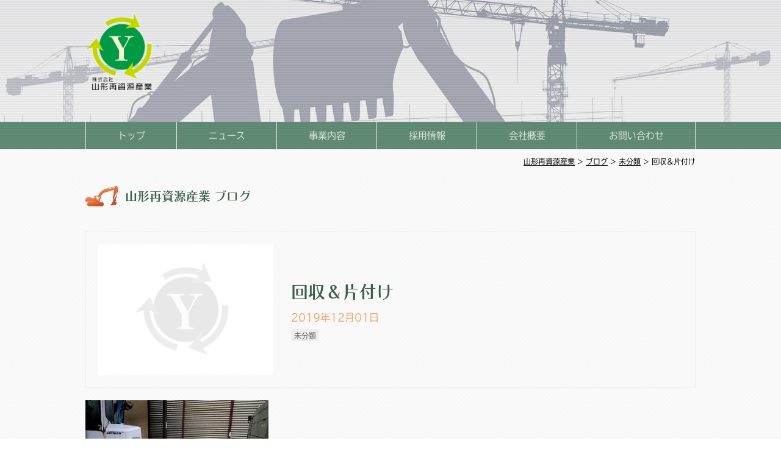

--- FILE ---
content_type: text/html; charset=UTF-8
request_url: https://yamagata-sss.jp/%E6%9C%AA%E5%88%86%E9%A1%9E/post-1306/
body_size: 34485
content:
<!DOCTYPE html>
<html lang="ja">
<head>
<meta charset="UTF-8">
<meta name="viewport" content="width=device-width, maximum-scale=1.0, user-scalable=yes">
<meta name="description" content=" こんにちは、こんばんは

今回が海谷です

&nbsp;

ホント急に寒くなり雪が降ってきましたね

流石にズボンだけでは寒くなり、タイツはいて作業ですね

&nbsp;

" />
<meta name="keywords" content="山形再資源産業,天童市,スクラップ買い取り,解体工事,基礎工事,外構工事,ゴミ片付け,土木工事一式,ブログ,未分類," />
<link rel="profile" href="http://gmpg.org/xfn/11">
<link rel="pingback" href="https://yamagata-sss.jp/wp/xmlrpc.php">
<title>回収＆片付け ｜ 山形再資源産業</title>
<meta name='robots' content='max-image-preview:large' />
	<style>img:is([sizes="auto" i], [sizes^="auto," i]) { contain-intrinsic-size: 3000px 1500px }</style>
	<link rel='dns-prefetch' href='//ajax.googleapis.com' />
<link rel='dns-prefetch' href='//www.googletagmanager.com' />
<link rel="alternate" type="application/rss+xml" title="山形再資源産業 &raquo; フィード" href="https://yamagata-sss.jp/feed/" />
<link rel="alternate" type="application/rss+xml" title="山形再資源産業 &raquo; コメントフィード" href="https://yamagata-sss.jp/comments/feed/" />
<link rel="alternate" type="application/rss+xml" title="山形再資源産業 &raquo; 回収＆片付け のコメントのフィード" href="https://yamagata-sss.jp/%e6%9c%aa%e5%88%86%e9%a1%9e/post-1306/feed/" />
<script type="text/javascript">
/* <![CDATA[ */
window._wpemojiSettings = {"baseUrl":"https:\/\/s.w.org\/images\/core\/emoji\/16.0.1\/72x72\/","ext":".png","svgUrl":"https:\/\/s.w.org\/images\/core\/emoji\/16.0.1\/svg\/","svgExt":".svg","source":{"concatemoji":"https:\/\/yamagata-sss.jp\/wp\/wp-includes\/js\/wp-emoji-release.min.js?ver=6.8.3"}};
/*! This file is auto-generated */
!function(s,n){var o,i,e;function c(e){try{var t={supportTests:e,timestamp:(new Date).valueOf()};sessionStorage.setItem(o,JSON.stringify(t))}catch(e){}}function p(e,t,n){e.clearRect(0,0,e.canvas.width,e.canvas.height),e.fillText(t,0,0);var t=new Uint32Array(e.getImageData(0,0,e.canvas.width,e.canvas.height).data),a=(e.clearRect(0,0,e.canvas.width,e.canvas.height),e.fillText(n,0,0),new Uint32Array(e.getImageData(0,0,e.canvas.width,e.canvas.height).data));return t.every(function(e,t){return e===a[t]})}function u(e,t){e.clearRect(0,0,e.canvas.width,e.canvas.height),e.fillText(t,0,0);for(var n=e.getImageData(16,16,1,1),a=0;a<n.data.length;a++)if(0!==n.data[a])return!1;return!0}function f(e,t,n,a){switch(t){case"flag":return n(e,"\ud83c\udff3\ufe0f\u200d\u26a7\ufe0f","\ud83c\udff3\ufe0f\u200b\u26a7\ufe0f")?!1:!n(e,"\ud83c\udde8\ud83c\uddf6","\ud83c\udde8\u200b\ud83c\uddf6")&&!n(e,"\ud83c\udff4\udb40\udc67\udb40\udc62\udb40\udc65\udb40\udc6e\udb40\udc67\udb40\udc7f","\ud83c\udff4\u200b\udb40\udc67\u200b\udb40\udc62\u200b\udb40\udc65\u200b\udb40\udc6e\u200b\udb40\udc67\u200b\udb40\udc7f");case"emoji":return!a(e,"\ud83e\udedf")}return!1}function g(e,t,n,a){var r="undefined"!=typeof WorkerGlobalScope&&self instanceof WorkerGlobalScope?new OffscreenCanvas(300,150):s.createElement("canvas"),o=r.getContext("2d",{willReadFrequently:!0}),i=(o.textBaseline="top",o.font="600 32px Arial",{});return e.forEach(function(e){i[e]=t(o,e,n,a)}),i}function t(e){var t=s.createElement("script");t.src=e,t.defer=!0,s.head.appendChild(t)}"undefined"!=typeof Promise&&(o="wpEmojiSettingsSupports",i=["flag","emoji"],n.supports={everything:!0,everythingExceptFlag:!0},e=new Promise(function(e){s.addEventListener("DOMContentLoaded",e,{once:!0})}),new Promise(function(t){var n=function(){try{var e=JSON.parse(sessionStorage.getItem(o));if("object"==typeof e&&"number"==typeof e.timestamp&&(new Date).valueOf()<e.timestamp+604800&&"object"==typeof e.supportTests)return e.supportTests}catch(e){}return null}();if(!n){if("undefined"!=typeof Worker&&"undefined"!=typeof OffscreenCanvas&&"undefined"!=typeof URL&&URL.createObjectURL&&"undefined"!=typeof Blob)try{var e="postMessage("+g.toString()+"("+[JSON.stringify(i),f.toString(),p.toString(),u.toString()].join(",")+"));",a=new Blob([e],{type:"text/javascript"}),r=new Worker(URL.createObjectURL(a),{name:"wpTestEmojiSupports"});return void(r.onmessage=function(e){c(n=e.data),r.terminate(),t(n)})}catch(e){}c(n=g(i,f,p,u))}t(n)}).then(function(e){for(var t in e)n.supports[t]=e[t],n.supports.everything=n.supports.everything&&n.supports[t],"flag"!==t&&(n.supports.everythingExceptFlag=n.supports.everythingExceptFlag&&n.supports[t]);n.supports.everythingExceptFlag=n.supports.everythingExceptFlag&&!n.supports.flag,n.DOMReady=!1,n.readyCallback=function(){n.DOMReady=!0}}).then(function(){return e}).then(function(){var e;n.supports.everything||(n.readyCallback(),(e=n.source||{}).concatemoji?t(e.concatemoji):e.wpemoji&&e.twemoji&&(t(e.twemoji),t(e.wpemoji)))}))}((window,document),window._wpemojiSettings);
/* ]]> */
</script>
<style id='wp-emoji-styles-inline-css' type='text/css'>

	img.wp-smiley, img.emoji {
		display: inline !important;
		border: none !important;
		box-shadow: none !important;
		height: 1em !important;
		width: 1em !important;
		margin: 0 0.07em !important;
		vertical-align: -0.1em !important;
		background: none !important;
		padding: 0 !important;
	}
</style>
<link rel='stylesheet' id='wp-block-library-css' href='https://yamagata-sss.jp/wp/wp-includes/css/dist/block-library/style.min.css?ver=6.8.3' type='text/css' media='all' />
<style id='classic-theme-styles-inline-css' type='text/css'>
/*! This file is auto-generated */
.wp-block-button__link{color:#fff;background-color:#32373c;border-radius:9999px;box-shadow:none;text-decoration:none;padding:calc(.667em + 2px) calc(1.333em + 2px);font-size:1.125em}.wp-block-file__button{background:#32373c;color:#fff;text-decoration:none}
</style>
<style id='global-styles-inline-css' type='text/css'>
:root{--wp--preset--aspect-ratio--square: 1;--wp--preset--aspect-ratio--4-3: 4/3;--wp--preset--aspect-ratio--3-4: 3/4;--wp--preset--aspect-ratio--3-2: 3/2;--wp--preset--aspect-ratio--2-3: 2/3;--wp--preset--aspect-ratio--16-9: 16/9;--wp--preset--aspect-ratio--9-16: 9/16;--wp--preset--color--black: #000000;--wp--preset--color--cyan-bluish-gray: #abb8c3;--wp--preset--color--white: #FFF;--wp--preset--color--pale-pink: #f78da7;--wp--preset--color--vivid-red: #cf2e2e;--wp--preset--color--luminous-vivid-orange: #ff6900;--wp--preset--color--luminous-vivid-amber: #fcb900;--wp--preset--color--light-green-cyan: #7bdcb5;--wp--preset--color--vivid-green-cyan: #00d084;--wp--preset--color--pale-cyan-blue: #8ed1fc;--wp--preset--color--vivid-cyan-blue: #0693e3;--wp--preset--color--vivid-purple: #9b51e0;--wp--preset--color--p-2-g: #59b200;--wp--preset--color--dark-gray: #111;--wp--preset--color--light-gray: #767676;--wp--preset--gradient--vivid-cyan-blue-to-vivid-purple: linear-gradient(135deg,rgba(6,147,227,1) 0%,rgb(155,81,224) 100%);--wp--preset--gradient--light-green-cyan-to-vivid-green-cyan: linear-gradient(135deg,rgb(122,220,180) 0%,rgb(0,208,130) 100%);--wp--preset--gradient--luminous-vivid-amber-to-luminous-vivid-orange: linear-gradient(135deg,rgba(252,185,0,1) 0%,rgba(255,105,0,1) 100%);--wp--preset--gradient--luminous-vivid-orange-to-vivid-red: linear-gradient(135deg,rgba(255,105,0,1) 0%,rgb(207,46,46) 100%);--wp--preset--gradient--very-light-gray-to-cyan-bluish-gray: linear-gradient(135deg,rgb(238,238,238) 0%,rgb(169,184,195) 100%);--wp--preset--gradient--cool-to-warm-spectrum: linear-gradient(135deg,rgb(74,234,220) 0%,rgb(151,120,209) 20%,rgb(207,42,186) 40%,rgb(238,44,130) 60%,rgb(251,105,98) 80%,rgb(254,248,76) 100%);--wp--preset--gradient--blush-light-purple: linear-gradient(135deg,rgb(255,206,236) 0%,rgb(152,150,240) 100%);--wp--preset--gradient--blush-bordeaux: linear-gradient(135deg,rgb(254,205,165) 0%,rgb(254,45,45) 50%,rgb(107,0,62) 100%);--wp--preset--gradient--luminous-dusk: linear-gradient(135deg,rgb(255,203,112) 0%,rgb(199,81,192) 50%,rgb(65,88,208) 100%);--wp--preset--gradient--pale-ocean: linear-gradient(135deg,rgb(255,245,203) 0%,rgb(182,227,212) 50%,rgb(51,167,181) 100%);--wp--preset--gradient--electric-grass: linear-gradient(135deg,rgb(202,248,128) 0%,rgb(113,206,126) 100%);--wp--preset--gradient--midnight: linear-gradient(135deg,rgb(2,3,129) 0%,rgb(40,116,252) 100%);--wp--preset--font-size--small: 14px;--wp--preset--font-size--medium: 20px;--wp--preset--font-size--large: 18px;--wp--preset--font-size--x-large: 42px;--wp--preset--font-size--normal: 16px;--wp--preset--font-size--huge: 24px;--wp--preset--spacing--20: 0.44rem;--wp--preset--spacing--30: 0.67rem;--wp--preset--spacing--40: 1rem;--wp--preset--spacing--50: 1.5rem;--wp--preset--spacing--60: 2.25rem;--wp--preset--spacing--70: 3.38rem;--wp--preset--spacing--80: 5.06rem;--wp--preset--shadow--natural: 6px 6px 9px rgba(0, 0, 0, 0.2);--wp--preset--shadow--deep: 12px 12px 50px rgba(0, 0, 0, 0.4);--wp--preset--shadow--sharp: 6px 6px 0px rgba(0, 0, 0, 0.2);--wp--preset--shadow--outlined: 6px 6px 0px -3px rgba(255, 255, 255, 1), 6px 6px rgba(0, 0, 0, 1);--wp--preset--shadow--crisp: 6px 6px 0px rgba(0, 0, 0, 1);}:where(.is-layout-flex){gap: 0.5em;}:where(.is-layout-grid){gap: 0.5em;}body .is-layout-flex{display: flex;}.is-layout-flex{flex-wrap: wrap;align-items: center;}.is-layout-flex > :is(*, div){margin: 0;}body .is-layout-grid{display: grid;}.is-layout-grid > :is(*, div){margin: 0;}:where(.wp-block-columns.is-layout-flex){gap: 2em;}:where(.wp-block-columns.is-layout-grid){gap: 2em;}:where(.wp-block-post-template.is-layout-flex){gap: 1.25em;}:where(.wp-block-post-template.is-layout-grid){gap: 1.25em;}.has-black-color{color: var(--wp--preset--color--black) !important;}.has-cyan-bluish-gray-color{color: var(--wp--preset--color--cyan-bluish-gray) !important;}.has-white-color{color: var(--wp--preset--color--white) !important;}.has-pale-pink-color{color: var(--wp--preset--color--pale-pink) !important;}.has-vivid-red-color{color: var(--wp--preset--color--vivid-red) !important;}.has-luminous-vivid-orange-color{color: var(--wp--preset--color--luminous-vivid-orange) !important;}.has-luminous-vivid-amber-color{color: var(--wp--preset--color--luminous-vivid-amber) !important;}.has-light-green-cyan-color{color: var(--wp--preset--color--light-green-cyan) !important;}.has-vivid-green-cyan-color{color: var(--wp--preset--color--vivid-green-cyan) !important;}.has-pale-cyan-blue-color{color: var(--wp--preset--color--pale-cyan-blue) !important;}.has-vivid-cyan-blue-color{color: var(--wp--preset--color--vivid-cyan-blue) !important;}.has-vivid-purple-color{color: var(--wp--preset--color--vivid-purple) !important;}.has-black-background-color{background-color: var(--wp--preset--color--black) !important;}.has-cyan-bluish-gray-background-color{background-color: var(--wp--preset--color--cyan-bluish-gray) !important;}.has-white-background-color{background-color: var(--wp--preset--color--white) !important;}.has-pale-pink-background-color{background-color: var(--wp--preset--color--pale-pink) !important;}.has-vivid-red-background-color{background-color: var(--wp--preset--color--vivid-red) !important;}.has-luminous-vivid-orange-background-color{background-color: var(--wp--preset--color--luminous-vivid-orange) !important;}.has-luminous-vivid-amber-background-color{background-color: var(--wp--preset--color--luminous-vivid-amber) !important;}.has-light-green-cyan-background-color{background-color: var(--wp--preset--color--light-green-cyan) !important;}.has-vivid-green-cyan-background-color{background-color: var(--wp--preset--color--vivid-green-cyan) !important;}.has-pale-cyan-blue-background-color{background-color: var(--wp--preset--color--pale-cyan-blue) !important;}.has-vivid-cyan-blue-background-color{background-color: var(--wp--preset--color--vivid-cyan-blue) !important;}.has-vivid-purple-background-color{background-color: var(--wp--preset--color--vivid-purple) !important;}.has-black-border-color{border-color: var(--wp--preset--color--black) !important;}.has-cyan-bluish-gray-border-color{border-color: var(--wp--preset--color--cyan-bluish-gray) !important;}.has-white-border-color{border-color: var(--wp--preset--color--white) !important;}.has-pale-pink-border-color{border-color: var(--wp--preset--color--pale-pink) !important;}.has-vivid-red-border-color{border-color: var(--wp--preset--color--vivid-red) !important;}.has-luminous-vivid-orange-border-color{border-color: var(--wp--preset--color--luminous-vivid-orange) !important;}.has-luminous-vivid-amber-border-color{border-color: var(--wp--preset--color--luminous-vivid-amber) !important;}.has-light-green-cyan-border-color{border-color: var(--wp--preset--color--light-green-cyan) !important;}.has-vivid-green-cyan-border-color{border-color: var(--wp--preset--color--vivid-green-cyan) !important;}.has-pale-cyan-blue-border-color{border-color: var(--wp--preset--color--pale-cyan-blue) !important;}.has-vivid-cyan-blue-border-color{border-color: var(--wp--preset--color--vivid-cyan-blue) !important;}.has-vivid-purple-border-color{border-color: var(--wp--preset--color--vivid-purple) !important;}.has-vivid-cyan-blue-to-vivid-purple-gradient-background{background: var(--wp--preset--gradient--vivid-cyan-blue-to-vivid-purple) !important;}.has-light-green-cyan-to-vivid-green-cyan-gradient-background{background: var(--wp--preset--gradient--light-green-cyan-to-vivid-green-cyan) !important;}.has-luminous-vivid-amber-to-luminous-vivid-orange-gradient-background{background: var(--wp--preset--gradient--luminous-vivid-amber-to-luminous-vivid-orange) !important;}.has-luminous-vivid-orange-to-vivid-red-gradient-background{background: var(--wp--preset--gradient--luminous-vivid-orange-to-vivid-red) !important;}.has-very-light-gray-to-cyan-bluish-gray-gradient-background{background: var(--wp--preset--gradient--very-light-gray-to-cyan-bluish-gray) !important;}.has-cool-to-warm-spectrum-gradient-background{background: var(--wp--preset--gradient--cool-to-warm-spectrum) !important;}.has-blush-light-purple-gradient-background{background: var(--wp--preset--gradient--blush-light-purple) !important;}.has-blush-bordeaux-gradient-background{background: var(--wp--preset--gradient--blush-bordeaux) !important;}.has-luminous-dusk-gradient-background{background: var(--wp--preset--gradient--luminous-dusk) !important;}.has-pale-ocean-gradient-background{background: var(--wp--preset--gradient--pale-ocean) !important;}.has-electric-grass-gradient-background{background: var(--wp--preset--gradient--electric-grass) !important;}.has-midnight-gradient-background{background: var(--wp--preset--gradient--midnight) !important;}.has-small-font-size{font-size: var(--wp--preset--font-size--small) !important;}.has-medium-font-size{font-size: var(--wp--preset--font-size--medium) !important;}.has-large-font-size{font-size: var(--wp--preset--font-size--large) !important;}.has-x-large-font-size{font-size: var(--wp--preset--font-size--x-large) !important;}
:where(.wp-block-post-template.is-layout-flex){gap: 1.25em;}:where(.wp-block-post-template.is-layout-grid){gap: 1.25em;}
:where(.wp-block-columns.is-layout-flex){gap: 2em;}:where(.wp-block-columns.is-layout-grid){gap: 2em;}
:root :where(.wp-block-pullquote){font-size: 1.5em;line-height: 1.6;}
</style>
<link rel='stylesheet' id='searchandfilter-css' href='https://yamagata-sss.jp/wp/wp-content/plugins/search-filter/style.css?ver=1' type='text/css' media='all' />
<script type="text/javascript" src="https://ajax.googleapis.com/ajax/libs/jquery/1.8.3/jquery.min.js?ver=1.8.3" id="jquery-js"></script>
<script type="text/javascript" src="https://yamagata-sss.jp/wp/wp-content/themes/P2/js/hamburger.js?ver=6.8.3" id="hamburger-js"></script>
<script type="text/javascript" src="https://yamagata-sss.jp/wp/wp-content/themes/P2/js/smooth.js?ver=6.8.3" id="smooth-js"></script>
<script type="text/javascript" src="https://yamagata-sss.jp/wp/wp-content/themes/P2/js/totop.js?ver=6.8.3" id="totop-js"></script>
<script type="text/javascript" src="https://yamagata-sss.jp/wp/wp-content/themes/P2/js/doubletaptogo.js?ver=6.8.3" id="doubletaptogo-js"></script>

<!-- Site Kit によって追加された Google タグ（gtag.js）スニペット -->
<!-- Google アナリティクス スニペット (Site Kit が追加) -->
<script type="text/javascript" src="https://www.googletagmanager.com/gtag/js?id=GT-KVN4T2C7" id="google_gtagjs-js" async></script>
<script type="text/javascript" id="google_gtagjs-js-after">
/* <![CDATA[ */
window.dataLayer = window.dataLayer || [];function gtag(){dataLayer.push(arguments);}
gtag("set","linker",{"domains":["yamagata-sss.jp"]});
gtag("js", new Date());
gtag("set", "developer_id.dZTNiMT", true);
gtag("config", "GT-KVN4T2C7");
 window._googlesitekit = window._googlesitekit || {}; window._googlesitekit.throttledEvents = []; window._googlesitekit.gtagEvent = (name, data) => { var key = JSON.stringify( { name, data } ); if ( !! window._googlesitekit.throttledEvents[ key ] ) { return; } window._googlesitekit.throttledEvents[ key ] = true; setTimeout( () => { delete window._googlesitekit.throttledEvents[ key ]; }, 5 ); gtag( "event", name, { ...data, event_source: "site-kit" } ); }; 
/* ]]> */
</script>
<link rel="https://api.w.org/" href="https://yamagata-sss.jp/wp-json/" /><link rel="alternate" title="JSON" type="application/json" href="https://yamagata-sss.jp/wp-json/wp/v2/posts/1306" /><link rel="EditURI" type="application/rsd+xml" title="RSD" href="https://yamagata-sss.jp/wp/xmlrpc.php?rsd" />
<link rel="canonical" href="https://yamagata-sss.jp/%e6%9c%aa%e5%88%86%e9%a1%9e/post-1306/" />
<link rel='shortlink' href='https://yamagata-sss.jp/?p=1306' />
<link rel="alternate" title="oEmbed (JSON)" type="application/json+oembed" href="https://yamagata-sss.jp/wp-json/oembed/1.0/embed?url=https%3A%2F%2Fyamagata-sss.jp%2F%25e6%259c%25aa%25e5%2588%2586%25e9%25a1%259e%2Fpost-1306%2F" />
<link rel="alternate" title="oEmbed (XML)" type="text/xml+oembed" href="https://yamagata-sss.jp/wp-json/oembed/1.0/embed?url=https%3A%2F%2Fyamagata-sss.jp%2F%25e6%259c%25aa%25e5%2588%2586%25e9%25a1%259e%2Fpost-1306%2F&#038;format=xml" />
<meta name="generator" content="Site Kit by Google 1.170.0" /><script type="text/javascript">
	window._se_plugin_version = '8.1.9';
</script>
<style type="text/css">.recentcomments a{display:inline !important;padding:0 !important;margin:0 !important;}</style><style type="text/css" id="custom-background-css">
body.custom-background { background-image: url("https://yamagata-sss.jp/wp/wp-content/uploads/2019/01/bg-body-4.png"); background-position: left top; background-size: auto; background-repeat: repeat; background-attachment: fixed; }
</style>
	<link rel="icon" href="https://yamagata-sss.jp/wp/wp-content/uploads/2019/01/cropped-favicon-32x32.png" sizes="32x32" />
<link rel="icon" href="https://yamagata-sss.jp/wp/wp-content/uploads/2019/01/cropped-favicon-192x192.png" sizes="192x192" />
<link rel="apple-touch-icon" href="https://yamagata-sss.jp/wp/wp-content/uploads/2019/01/cropped-favicon-180x180.png" />
<meta name="msapplication-TileImage" content="https://yamagata-sss.jp/wp/wp-content/uploads/2019/01/cropped-favicon-270x270.png" />
<link rel="stylesheet" href="https://yamagata-sss.jp/wp/wp-content/themes/P2/common.css?1547539560" type="text/css" />
<link rel="stylesheet" href="https://yamagata-sss.jp/wp/wp-content/themes/P2/style.css?1563791940" type="text/css" />
<link rel="stylesheet" href="https://yamagata-sss.jp/wp/wp-content/themes/P2/css/print.css?1539333300" type="text/css" media="print" />
<script>
  (function(d) {
    var config = {
      kitId: 'oqt0igj',
      scriptTimeout: 3000,
      async: true
    },
    h=d.documentElement,t=setTimeout(function(){h.className=h.className.replace(/\bwf-loading\b/g,"")+" wf-inactive";},config.scriptTimeout),tk=d.createElement("script"),f=false,s=d.getElementsByTagName("script")[0],a;h.className+=" wf-loading";tk.src='https://use.typekit.net/'+config.kitId+'.js';tk.async=true;tk.onload=tk.onreadystatechange=function(){a=this.readyState;if(f||a&&a!="complete"&&a!="loaded")return;f=true;clearTimeout(t);try{Typekit.load(config)}catch(e){}};s.parentNode.insertBefore(tk,s)
  })(document);
</script>
<link rel="stylesheet" href="https://yamagata-sss.jp/wp/wp-content/themes/P2/css/skin0.css?1547183280" type="text/css" type="text/css" />

<script src="https://yamagata-sss.jp/wp/wp-content/themes/P2/js/accordion.js"></script>




<script type="text/javascript">
jQuery(function( $ ){
	jQuery( 'input[name="zip2"]' ).keyup( function( e ){
		AjaxZip3.zip2addr( 'zip1','zip2','address1','address2' );
	})
});
</script>




<!-- Global site tag (gtag.js) - Google Analytics -->
<script async src="https://www.googletagmanager.com/gtag/js?id=UA-134131989-1"></script>
<script>
  window.dataLayer = window.dataLayer || [];
  function gtag(){dataLayer.push(arguments);}
  gtag('js', new Date());

  gtag('config', 'UA-134131989-1');
</script></head>
<body class="wp-singular post-template-default single single-post postid-1306 single-format-standard custom-background wp-embed-responsive wp-theme-P2">

<div id="page" class="hfeed site page-blog page-blog-single post-1306-tree">

	<div id="header-container" class="container no-logo nav-s-height">

		<header id="masthead" class="site-header">

<div role="banner" id="banner" 
class="banner banner-absolute" 
			style="background-image: url('https://yamagata-sss.jp/wp/wp-content/uploads/2019/01/header-c02.jpg');"
			
>



	
	<div id="banner-option">
			<div id="banner-option1">
			<aside id="media_image-2" class="headerWidget widget_media_image"><a href="/"><img width="487" height="526" src="https://yamagata-sss.jp/wp/wp-content/uploads/2019/01/3105305c4db0d51ebd4dbab98d139a5d.png" class="image wp-image-442  attachment-full size-full" alt="" style="max-width: 100%; height: auto;" decoding="async" fetchpriority="high" srcset="https://yamagata-sss.jp/wp/wp-content/uploads/2019/01/3105305c4db0d51ebd4dbab98d139a5d.png 487w, https://yamagata-sss.jp/wp/wp-content/uploads/2019/01/3105305c4db0d51ebd4dbab98d139a5d-278x300.png 278w" sizes="(max-width: 487px) 100vw, 487px" /></a></aside><aside id="media_image-6" class="headerWidget widget_media_image"><a href="/"><img width="552" height="127" src="https://yamagata-sss.jp/wp/wp-content/uploads/2019/01/logo-s-8.png" class="image wp-image-609  attachment-full size-full" alt="" style="max-width: 100%; height: auto;" decoding="async" srcset="https://yamagata-sss.jp/wp/wp-content/uploads/2019/01/logo-s-8.png 552w, https://yamagata-sss.jp/wp/wp-content/uploads/2019/01/logo-s-8-300x69.png 300w" sizes="(max-width: 552px) 100vw, 552px" /></a></aside>		</div>
			</div>

	</div>
			
			<div id="navbar" class="navbar nav no-navigation-logo">
				<nav id="site-navigation" class="navigation main-navigation hide-submenu" role="navigation">
										<h3 class="menu-toggle">MENU</h3>
					<div class="menu-main-container"><ul id="menu-main" class="nav-menu flex-container"><li id="menu-item-504" class="menu-item menu-item-type-post_type menu-item-object-page menu-item-home menu-item-504"><a href="https://yamagata-sss.jp/">トップ<span class="menu-item-attribution"></span></a></li>
<li id="menu-item-650" class="menu-item menu-item-type-custom menu-item-object-custom menu-item-650"><a href="/news/">ニュース<span class="menu-item-attribution"></span></a></li>
<li id="menu-item-410" class="menu-item menu-item-type-post_type menu-item-object-page menu-item-410"><a href="https://yamagata-sss.jp/business/">事業内容<span class="menu-item-attribution"></span></a></li>
<li id="menu-item-413" class="menu-item menu-item-type-post_type menu-item-object-page menu-item-413"><a href="https://yamagata-sss.jp/recruit/">採用情報<span class="menu-item-attribution"></span></a></li>
<li id="menu-item-392" class="menu-item menu-item-type-post_type menu-item-object-page menu-item-392"><a href="https://yamagata-sss.jp/company/">会社概要<span class="menu-item-attribution"></span></a></li>
<li id="menu-item-391" class="menu-item menu-item-type-post_type menu-item-object-page menu-item-391"><a href="https://yamagata-sss.jp/contact/">お問い合わせ<span class="menu-item-attribution"></span></a></li>
</ul></div>				</nav>
			</div>

					<div id="navbar-s" class="navbar smenu-s-l">
								<nav id="site-navigation-s" class="navigation main-navigation hamburger-nav" role="navigation">
					<button type="button" id="hamburger-nav-toggle" class="hamburger-nav-toggle-btn close"></button>
					<div class="menu-responsive-container"><ul id="menu-responsive" class="nav-menu hamburger-nav-list"><li id="menu-item-612" class="menu-item menu-item-type-post_type menu-item-object-page menu-item-home menu-item-612"><a href="https://yamagata-sss.jp/">山形再資源産業 トップ<span class="menu-item-attribution"></span></a></li>
<li id="menu-item-649" class="menu-item menu-item-type-custom menu-item-object-custom menu-item-649"><a href="/news/">ニュース<span class="menu-item-attribution"></span></a></li>
<li id="menu-item-656" class="menu-item menu-item-type-post_type menu-item-object-page current_page_parent menu-item-656"><a href="https://yamagata-sss.jp/blog/">ブログ<span class="menu-item-attribution"></span></a></li>
<li id="menu-item-473" class="menu-item menu-item-type-post_type menu-item-object-page menu-item-473"><a href="https://yamagata-sss.jp/business/">事業内容<span class="menu-item-attribution"></span></a></li>
<li id="menu-item-474" class="menu-item menu-item-type-post_type menu-item-object-page menu-item-474"><a href="https://yamagata-sss.jp/recruit/">採用情報<span class="menu-item-attribution"></span></a></li>
<li id="menu-item-475" class="menu-item menu-item-type-post_type menu-item-object-page menu-item-475"><a href="https://yamagata-sss.jp/company/">会社概要<span class="menu-item-attribution"></span></a></li>
<li id="menu-item-476" class="menu-item menu-item-type-post_type menu-item-object-page menu-item-476"><a href="https://yamagata-sss.jp/contact/">お問い合わせ<span class="menu-item-attribution"></span></a></li>
<li id="menu-item-471" class="menu-item menu-item-type-post_type menu-item-object-page menu-item-471"><a href="https://yamagata-sss.jp/praivacy/">プライバシーポリシー<span class="menu-item-attribution"></span></a></li>
<li id="menu-item-470" class="menu-item menu-item-type-post_type menu-item-object-page menu-item-470"><a href="https://yamagata-sss.jp/sitemap-page/">サイトマップ<span class="menu-item-attribution"></span></a></li>
</ul></div>				</nav>
			</div>
		<script>
jQuery( function(){
	jQuery( '#menu-main li:has(ul)' ).doubleTapToGo();
});
</script>

		</header>
	</div>

<div id="location"><div class="inner">
			<div id="breadcrumbs" class="breadcrumbs" itemscope itemtype="http://schema.org/BreadcrumbList">
		<span property="itemListElement" typeof="ListItem"><a property="item" typeof="WebPage" title="山形再資源産業へ移動する" href="https://yamagata-sss.jp" class="home" ><span property="name">山形再資源産業</span></a><meta property="position" content="1"></span> &gt; <span property="itemListElement" typeof="ListItem"><a property="item" typeof="WebPage" title="ブログへ移動する" href="https://yamagata-sss.jp/blog/" class="post-root post post-post" ><span property="name">ブログ</span></a><meta property="position" content="2"></span> &gt; <span property="itemListElement" typeof="ListItem"><a property="item" typeof="WebPage" title="Go to the 未分類 カテゴリー archives." href="https://yamagata-sss.jp/category/%e6%9c%aa%e5%88%86%e9%a1%9e/" class="taxonomy category" ><span property="name">未分類</span></a><meta property="position" content="3"></span> &gt; <span property="itemListElement" typeof="ListItem"><span property="name" class="post post-post current-item">回収＆片付け</span><meta property="url" content="https://yamagata-sss.jp/%e6%9c%aa%e5%88%86%e9%a1%9e/post-1306/"><meta property="position" content="4"></span>		</div>
	</div></div>

<div id="main" class="site-main main-no-sidebar site-main-no-sidebar no-sidebar">

	<div id="primary" class="content-area">

		<div class="page-title-container content-title-container blog-title-container site-content"><div class="inner clear">
			<h3 class="page-title content-title blog-title"><a href="https://yamagata-sss.jp/blog/"><span class="jp blog-name">山形再資源産業 ブログ</span></a></h3>
		</div></div>

		<div id="content" class="site-content" role="main"><div class="inner clear">

						
<article id="post-1306" class="article-single article-single-post term-%e6%9c%aa%e5%88%86%e9%a1%9e clear">

		<div class="entry-header-container main-header-container singular-header-container single-header-flex flex-container flex-c2 flex-cm2 flex-dir-row-r">
		<div class="entry-header main-header singular-header">
			<h1 class="entry-title main-title singular-title">回収＆片付け</h1>
			<div class="entry-meta entry-data">
	<p class="date date-published"><time class="published updated" datetime="2019-12-01">2019年12月01日</time></p>
	<p class="author"><span class="fn"><a href="https://yamagata-sss.jp/author/yamagata-sss-admin/" title="yamagata-sss-admin の投稿" rel="author">yamagata-sss-admin</a></span></p>
</div>			<p class="taglist clear"><span class="taglist-category"><a href="https://yamagata-sss.jp/category/%e6%9c%aa%e5%88%86%e9%a1%9e/">未分類</a></span></p>		</div>
		<div class="article-image" style="background-image: url( https://yamagata-sss.jp/wp/wp-content/themes/P2/images/thumbnail-default-medium.png );">
		</div>
	</div>
	
	<div class="entry-content">

				<div class="entry-body clear">
			<p><img decoding="async" src="https://yamagata-sss.jp/wp/wp-content/uploads/2019/12/line_1574118647909-300x169.jpg" alt="" width="300" height="169" /> こんにちは、こんばんは</p>
<p>今回が海谷です</p>
<p>&nbsp;</p>
<p>ホント急に寒くなり雪が降ってきましたね</p>
<p>流石にズボンだけでは寒くなり、タイツはいて作業ですね</p>
<p>&nbsp;</p>
<p>今日の仕事はゴミ回収と分別になります</p>
<p>回収して終わりではなく、そこから分別があります</p>
<p>混ぜればゴミ、分ければ資源、この仕事している中では当たりの事ですが大切な作業ですね</p>
<p>今日はここまでです</p>
<p>&nbsp;</p>
<p>☆（株）山形再資源産業☆<br />
仲間募集中平均年齢20代と非常に若い職人が多い会社です！<br />
indeed、ハローワーク掲載中。</p>
<p>■業務内容<br />
山形県天童市解体工事、木造、鉄骨造、RC造、外構工事エクステリア、基礎工事、リサイクル、各種スクラップ買取、鉄屑、ステンレス、アルミ等。<br />
見積もり無料。気軽にお電話下さい。<br />
電話番号！023-654-5580！</p>
		</div>
		
		

		
			
	

			<footer class="entry-meta">
							</footer>

			
		</div>
</article>

			
<div class="pager pager-single pager-no-title">
	<a class="pager-single-prev" href="https://yamagata-sss.jp/%e6%9c%aa%e5%88%86%e9%a1%9e/post-1297/">前の記事</a>	<a class="pager-single-next" href="https://yamagata-sss.jp/%e6%9c%aa%e5%88%86%e9%a1%9e/post-1308/">次の記事</a></div>


		
		</div></div>


	</div>


</div>
	
		<footer id="colophon" class="site-footer" role="contentinfo">

		<div class="site-info-container clear">
			<div class="site-info clear">

				
				
								<div id="footer-nav1" class="footer-nav">
					<aside id="footer-menu" class="widget widget_media_image"><a href="/"><img width="186" height="39" src="https://yamagata-sss.jp/wp/wp-content/uploads/2019/01/logo-s-2.png" class="image wp-image-591  attachment-full size-full" alt="" style="max-width: 100%; height: auto;" decoding="async" loading="lazy" /></a></aside><aside id="footer-menu" class="widget widget_nav_menu"><div class="menu-footer-container"><ul id="menu-footer" class="menu"><li id="menu-item-467" class="menu-item menu-item-type-post_type menu-item-object-page menu-item-467"><a href="https://yamagata-sss.jp/company/">会社概要<span class="menu-item-attribution"></span></a></li>
<li id="menu-item-466" class="menu-item menu-item-type-post_type menu-item-object-page menu-item-466"><a href="https://yamagata-sss.jp/recruit/">採用情報<span class="menu-item-attribution"></span></a></li>
<li id="menu-item-468" class="menu-item menu-item-type-post_type menu-item-object-page menu-item-468"><a href="https://yamagata-sss.jp/contact/">お問い合わせ<span class="menu-item-attribution"></span></a></li>
<li id="menu-item-463" class="menu-item menu-item-type-post_type menu-item-object-page menu-item-463"><a href="https://yamagata-sss.jp/praivacy/">プライバシーポリシー<span class="menu-item-attribution"></span></a></li>
<li id="menu-item-655" class="menu-item menu-item-type-post_type menu-item-object-page current_page_parent menu-item-655"><a href="https://yamagata-sss.jp/blog/">ブログ<span class="menu-item-attribution"></span></a></li>
<li id="menu-item-462" class="menu-item menu-item-type-post_type menu-item-object-page menu-item-462"><a href="https://yamagata-sss.jp/sitemap-page/">サイトマップ<span class="menu-item-attribution"></span></a></li>
</ul></div></aside>				</div>
				

								<div id="footer-copy">
					<address>©2007 Yamagata-SaiShigen-Sangyo.</address>
				</div>
				
			</div>
		</div>
	</footer>	
</div><!-- #page -->

	<div id="page-top">
		<p class="totop"><a href="#page"><img src="https://yamagata-sss.jp/wp/wp-content/themes/P2/images/totop.png" alt="ページトップへ戻る" /></a></p>
	</div>

<script type="speculationrules">
{"prefetch":[{"source":"document","where":{"and":[{"href_matches":"\/*"},{"not":{"href_matches":["\/wp\/wp-*.php","\/wp\/wp-admin\/*","\/wp\/wp-content\/uploads\/*","\/wp\/wp-content\/*","\/wp\/wp-content\/plugins\/*","\/wp\/wp-content\/themes\/P2\/*","\/*\\?(.+)"]}},{"not":{"selector_matches":"a[rel~=\"nofollow\"]"}},{"not":{"selector_matches":".no-prefetch, .no-prefetch a"}}]},"eagerness":"conservative"}]}
</script>
<script type="text/javascript" src="https://yamagata-sss.jp/wp/wp-includes/js/comment-reply.min.js?ver=6.8.3" id="comment-reply-js" async="async" data-wp-strategy="async"></script>
<script type="text/javascript" src="https://yamagata-sss.jp/wp/wp-content/themes/P2/js/ajaxzip3.js?ver=20140807" id="ajaxzip3-script-js"></script>



</body>
</html>

--- FILE ---
content_type: text/css
request_url: https://yamagata-sss.jp/wp/wp-content/themes/P2/common.css?1547539560
body_size: 19989
content:
@charset "utf-8";
/*
* P2 common CSS
*/
/* ---------- 設定リセット ---------- */
*	{
	-webkit-box-sizing: border-box;
	-moz-box-sizing: border-box;
	box-sizing: border-box;
	min-height: 0%;
}
html	{
	font-size: 62.5%; /* 1rem = 10px */
	overflow-y: scroll;
	-webkit-text-size-adjust: 100%;
	-ms-text-size-adjust: 100%;
}
body	{
	-webkit-text-size-adjust: 100%;
}
/* Clearing floats */
.clear, .clear:after, .nav-menu:after, .site-main:after, .site-footer .sidebar-container:after, .entry-content:after, .navigation:after, .nav-links:after, .gallery:after, .attachment .entry-header:after, .comment-body:after, .sidebar-inner:after	{
	clear: both;
}
.clear:before, .clear:after	{
	content: "";
	display: table;
}
article, aside, details, figcaption, figure, footer, header, nav, section, summary	{
	display: block;
}
audio, canvas, video	{
	display: inline-block;
}
audio:not([controls])	{
	display: none;
	height: 0;
}
[hidden]	{
	display: none;
}
a	{
	-webkit-transition: none;
	transition: none;
}
a:focus	{
	outline: 0;
}
a:hover	{
	-webkit-transition: all 0.3s;
	-webkit-transition: none;
	transition: all 0.3s;
	transition: none;
}
abbr[title]	{
	border-bottom: 1px dotted;
}
b, strong	{
	font-weight: bold;
}
dfn	{
	font-style: italic;
}
mark	{
	background-color: #ff0;
}
code, kbd, pre, samp	{
	font-family: monospace, serif;
	-webkit-hyphens: none;
	-moz-hyphens: none;
	-ms-hyphens: none;
	hyphens: none;
}
pre	{
	overflow: auto;
	white-space: pre;
	white-space: pre-wrap;
	word-wrap: break-word;
}
blockquote, q	{
	-webkit-hyphens: none;
	-moz-hyphens: none;
	-ms-hyphens: none;
	hyphens: none;
	quotes: none;
}
blockquote:before, blockquote:after, q:before, q:after	{
	content: "";
	content: none;
}
blockquote blockquote	{
	margin-right: 0;
}
small	{
	font-size: smaller;
}
sub, sup	{
	font-size: 75%;
	line-height: 0;
	position: relative;
	vertical-align: baseline;
}
sup	{
	top: -0.5em;
}
sub	{
	bottom: -0.25em;
}
dt	{
	font-weight: normal;
}
dd	{
	margin: 0 0 1.5rem;
}
dd:last-child	{
	margin: 0 0 0rem;
}
nav ul, nav ol	{
	list-style: none;
	list-style-image: none;
}
li > ul, li > ol	{
	margin: 0;
}
img	{
	-ms-interpolation-mode: bicubic;
	border: 0;
	vertical-align: middle;
}
svg:not(:root)	{
	overflow: hidden;
}
figure	{
	margin: 0;
}
form	{
	margin: 0;
}
fieldset	{
	border: dotted 1px #CCC;
	padding: 2rem;
	margin-bottom: 2.3rem;
}
legend	{
	border: 0;
	padding: 0 5px;
	white-space: normal;
}
button, input, select, textarea	{
	font-size: 100%;
	margin: 0;
	max-width: 100%;
	vertical-align: baseline;
}
button, input	{
	line-height: normal;
}
button, html input[type="button"], input[type="reset"], input[type="submit"]	{
	-webkit-appearance: button;
	cursor: pointer;
}
button[disabled], input[disabled]	{
	cursor: default;
}
input[type="checkbox"], input[type="radio"]	{
	padding: 0;
}
input[type="search"]	{
	-webkit-appearance: textfield;
	padding-right: 2px; /* Don't cut off the webkit search cancel button */
	width: 270px;
}
input[type="search"]::-webkit-search-decoration	{
	-webkit-appearance: none;
}
button::-moz-focus-inner, input::-moz-focus-inner	{
	border: 0;
	padding: 0;
}
textarea	{
	overflow: auto;
	vertical-align: top;
}
/* ---------- form ---------- */
.screen-reader-text	{
	clip: rect(1px, 1px, 1px, 1px);
	position: absolute !important;
}
/* Form fields, general styles first. */
button, input, textarea	{
	background: transparent;
	border: dotted 1px #CCC;
	font-family: inherit;
	padding: 8px 10px;
	padding: 0.8rem 1rem;
	-webkit-transition: border 0.2s;
	transition: border 0.2s;
}
input:focus, textarea:focus	{
	border-color: rgba(0, 0, 0, 0.3);
	outline: 0;
}
/* Buttons */
button, input[type="submit"], input[type="button"], input[type="reset"]	{
	background: transparent;
	display: inline-block;
	letter-spacing: 1px;
	padding: 8px 20px;
	padding: 0.8rem 2rem;
	text-decoration: none;
	text-transform: uppercase;
}
button:hover, button:focus, input[type="submit"]:hover, input[type="button"]:hover, input[type="reset"]:hover, input[type="submit"]:focus, input[type="button"]:focus, input[type="reset"]:focus	{
	border-color: rgba(0, 0, 0, 0.3);
	outline: none;
}
button:active, input[type="submit"]:active, input[type="button"]:active, input[type="reset"]:active	{
	border-color: rgba(0, 0, 0, 0.3);
	color: #FFF;
	-webkit-transition: none;
	transition: none;
}
.post-password-required input[type="submit"]	{
	vertical-align: bottom;
}
/* Placeholder text color -- selectors need to be separate to work. */
::-webkit-input-placeholder, :-moz-placeholder ,::-moz-placeholder, :-ms-input-placeholder	{
	color: #333;
}
/* Make sure images with WordPress-added height and width attributes are scaled correctly. */
.entry-content img, .entry-summary img, .comment-content img[height], img[class*="align"], img[class*="wp-image-"], img[class*="attachment-"]	{
	height: auto;
}
img.header-image, img.size-full, img.size-large, img.wp-post-image	{
	height: auto;
}
embed, iframe, object, video	{
	width: 100%;
	max-width: 100%;
}
/* Override the Twitter embed fixed width. */
.entry-content .twitter-tweet-rendered	{
	max-width: 100% !important;
}
/* Images */
.alignleft	{
	float: left;
}
.alignright	{
	float: right;
}
.aligncenter	{
	display: block;
	margin-left: auto;
	margin-right: auto;
}
img.alignleft	{
	margin: 0.5rem 2rem 0.5rem 0;
}
.wp-caption.alignleft	{
	margin: 0.5rem 1rem 0.5rem 0;
}
img.alignright	{
	margin: 0;
}
.wp-caption.alignright	{
	margin: 0;
}
img.aligncenter	{
	margin: 0 auto;
}
img.alignnone	{
	margin: 0;
}
.wp-caption .wp-caption-text, .entry-caption, .gallery-caption	{
	font-style: normal;
	font-weight: normal;
}
img.wp-smiley, .rsswidget img	{
	border: 0;
	border-radius: 0;
	box-shadow: none;
	margin-bottom: 0;
	margin-top: 0;
	padding: 0;
}
.wp-caption.alignleft + ul, .wp-caption.alignleft + ol 	{
	list-style-position: inside;
}
.site-content	{
	-webkit-hyphens: auto;
	-moz-hyphens: auto;
	-ms-hyphens: auto;
	hyphens: auto;
	word-wrap: break-word;
}
.text-center	{
	text-align: center;
}
/* ---------- HTML3.0 互換 ---------- */
img[align=left]	{
	float: left;
	margin: 0 2rem 1rem 0;
}
img[align=right]	{
	float: right;
	margin: 0 0 1rem 2rem;
}
img[align=center]	{
	float: right;
	margin: 0 auto 1rem;
}
/* ---------- //リセット ---------- */

/* ---------- Flex設定 ---------- */
.flex-container	{
	display: -webkit-box;
	display: -ms-flexbox;
	display: -webkit-flex;
	display: flex;
	-ms-flex-wrap: wrap;
	-webkit-flex-wrap: wrap;
	flex-wrap: wrap;
}
.entry-content.flex-container	{
	-ms-flex-wrap: nowrap;
	-webkit-flex-wrap: nowrap;
	flex-wrap: nowrap;
	justify-content: space-between;
}
.flex-dir-row	{
	flex-direction: row;
}
.flex-dir-row-r	{
	flex-direction: row-reverse;
}
.flex-dir-col, .flex-c1.flex-dir-col, .flex-cm1.flex-dir-col	{
	flex-direction: column;
}
.flex-dir-col > div, .flex-dir-col-r > div	{
	width: 100%;
}
.flex-dir-col-r, .flex-c1.flex-dir-col-r, .flex-cm1.flex-dir-col-r	{
	flex-direction: column-reverse;
}
.flex-child	{
	display: -webkit-box;
	display: -ms-flexbox;
	display: -webkit-flex;
	display: flex;
	flex-direction: column;
	-webkit-box-align: stretch;
	-ms-flex-align: stretch;
	-webkit-align-items: stretch;
	align-items: stretch;
	width: 100%;
	max-width: 100%;
}
.flex-child .flex-child-inner	{
	display: flex;
	flex-wrap: wrap;
	flex-direction: column;
	justify-content: center;
	align-items: stretch;
	width: 100%;
	height: 100%;
}
@media only screen and (max-width: 768px)	{
	.flex-cm	{
		justify-content: flex-start;
	}
	.flex-cm1	{
		flex-direction: column;
		flex-wrap: nowrap;
	}
	.flex-cm .flex-child	{
		margin: 2% 0 0 2%;
	}
	.flex-cm1 .flex-child	{
		width: calc( 100% / 1 ) !important;
		margin: 2rem 0 0;
	}
	.flex-cm1 .flex-child:first-of-type, #content .flex-child:first-of-type	{
		margin-top: 0;
	}
	.flex-cm2 .flex-child	{
		width: 49%;
	}	
	.flex-cm3 .flex-child, .flex-cm3:before, .flex-c3:after	{
		width: 32%;
	}
	.flex-cm4 .flex-child, .flex-cm4:before, .flex-cm4:after	{
		width: 23.5%;
	}
	.flex-cm2 .flex-child:nth-of-type( -n + 2 ), .flex-cm3 .flex-child:nth-of-type( -n + 3 ), .flex-cm4 .flex-child:nth-of-type( -n + 4 )	{
		margin-top: 0;
	}
	.flex-cm2 .flex-child:nth-of-type( 2n + 1 ), .flex-cm3 .flex-child:nth-of-type( 3n + 1 ), .flex-cm4 .flex-child:nth-of-type( 4n + 1 ), .flex-cm5 .flex-child:nth-of-type( 5n + 1 ), .flex-cm6 .flex-child:nth-of-type( 6n + 1 )	{
		margin-left: 0;
	}
}
@media only screen and (min-width: 769px)	{
	.flex-c	{
		justify-content: flex-start;
	}
	.flex-c1	{
		flex-direction: column;
	}
	.flex-c .flex-child	{
		margin: 2% 0 0 2%;
	}
	.flex-c1 .flex-child	{
		width: calc( 100% / 1 );
		margin: 2rem 0 0;
	}
	.flex-c1 .flex-child:first-of-type, #content .flex-child:first-of-type	{
		margin-top: 0;
	}
	.flex-c2 .flex-child	{
		width: 49%;
	}
	.flex-c3 .flex-child, .flex-c3:before, .flex-c3:after	{
		width: 32%;
	}
	.flex-c4 .flex-child, .flex-c4:before, .flex-c4:after	{
		width: 23.5%;
	}
	.flex-c5 .flex-child, .flex-c5:before, .flex-c5:after	{
		width: 19%;
		margin: 1.25% 0 0 1.25%;
	}
	.flex-c6 .flex-child, .flex-c6:before, .flex-c6:after	{
		width: 15.4%;
		margin: 1.52% 0 0 1.52%;
	}
	.flex-c2 .flex-child:nth-of-type( -n + 2 ), .flex-c3 .flex-child:nth-of-type( -n + 3 ), .flex-c4 .flex-child:nth-of-type( -n + 4 ), .flex-c5 .flex-child:nth-of-type( -n + 5 ), .flex-c6 .flex-child:nth-of-type( -n + 6 )	{
		margin-top: 0;
	}
	.flex-c2 .flex-child:nth-of-type( 2n + 1 ), .flex-c3 .flex-child:nth-of-type( 3n + 1 ), .flex-c4 .flex-child:nth-of-type( 4n + 1 ), .flex-c5 .flex-child:nth-of-type( 5n + 1 ), .flex-c6 .flex-child:nth-of-type( 6n + 1 )	{
		margin-left: 0;
	}
}
/* ----------追加文メイン サムネール ---------- */
.flex-child .optionblock-main-child-have-thumb	{
	flex-direction: column;
}
.m-row .optionblock-main-child-have-thumb	{
	flex-direction: row;
	justify-content: space-between;
}
.optionblock-main-title	{
	width: 100%;
}
.optionblock-main-title + .optionblock-main-content, .optionblock-main-child-have-thumb .optionblock-main-thumb, .optionblock-main-child-have-thumb .optionblock-main-content	{
	margin-top: 1rem;
}
.m-row .optionblock-main-child-have-thumb .optionblock-main-thumb	{
	width: 30%;
	margin-top: 0;
}
.m-row .optionblock-main-child-have-thumb .optionblock-main-content	{
	width: 68%;
	display: flex;
	flex-direction: column;
	align-items: flex-start;
	justify-content: center;
}
@media only screen and (min-width: 769px)	{
	.flex-child .optionblock-main-child-have-thumb	{
		flex-direction: row;
		justify-content: space-between;
	}
	.optionblock-main-child-have-thumb .optionblock-main-thumb	{
		width: 30%;
	}
	.optionblock-main-child-have-thumb .optionblock-main-content	{
		width: 68%;
		display: flex;
		flex-direction: column;
		align-items: flex-start;
		justify-content: center;
	}
}
/* ---------- カスタムフィールドを足してあるとき？
.optionblock-main-child-have-thumb .optionblock-main-content	{
	display: block;
}
 ---------- */

/* ---------- Flex 上下揃え ---------- */
.va-top .flex-child	{
	justify-content: flex-start;
}
.va-center .flex-child	{
	justify-content: center;
}
.va-css .flex-child	{
	justify-content: center;
}
.va-bottom .flex-child	{
	justify-content: flex-end;
}
/* ---------- 2カラムセット ---------- */
.fc-lrset-row	{
	justify-content: space-between;
}
@media only screen and (max-width: 768px)	{
	.fc-lrset-row	{
		flex-direction: column;
	}
	.fc-lrset-row .fc-lrset-child	{
		width: 100% !important;
	}
	.fc-lrset-row .fc-lrset-left + .fc-lrset-right	{
		margin-top: 1rem;
	}
}
/* ---------- サムネールセット ---------- */
.fc-thumbset-row	{
	justify-content: space-between;
}
.fc-child-container + .fc-child-container	{
	margin-top: 2rem;
}
.fc-thumbset-title + .fc-thumbset-row, .fc-thumbset-after	{
	margin-top: 1rem;
}
.fc-thumbset-thumbnail img	{
	width: 100%;
}
@media only screen and (max-width: 768px)	{
	.fc-thumbset-row.thumb-position-top	{
		flex-direction: column;
	}
	.fc-thumbset-row.thumb-position-bottom	{
		flex-direction: column-reverse;
	}
	.fc-thumbset-row.thumb-position-top .fc-thumbset-thumbnail, .fc-thumbset-row.thumb-position-bottom .fc-thumbset-content	{
		width: 100% !important;
	}
	.fc-thumbset-row.thumb-position-top .fc-thumbset-content, .fc-thumbset-row.thumb-position-bottom .fc-thumbset-thumbnail	{
		width: 100% !important;
		margin-top: 1rem;
	}
}
/* ---------- liの横並び指定（旧）
.content-area .li-c ul, .content-area .li-c ol, ul.li-c, ol.li-c, .content-area .li-c2 ul, .content-area .li-c3 ul, .content-area .li-c4 ul, .content-area .li-c5 ul, .content-area .li-c6 ul, .content-area .li-cm2 ul, .content-area .li-cm3 ul, .content-area .li-cm4 ul, .content-area .li-cm5 ul, .content-area .li-cm6 ul, .content-area .li-c2 ol, .content-area .li-c3 ol, .content-area .li-c4 ol, .content-area .li-c5 ol, .content-area .li-c6 ol, .content-area .li-cm2 ol, .content-area .li-cm3 ol, .content-area .li-cm4 ol, .content-area .li-cm5 ol, .content-area .li-cm6 ol, ul.li-c2, ul.li-c3, ul.li-c4, ul.li-c5, ul.li-c6, ul.li-cm2, ul.li-cm3, ul.li-cm4, ul.li-cm5, ul.li-cm6, ol.li-c2, ol.li-c3, ol.li-c4, ol.li-c5, ol.li-c6, ol.li-cm2, ol.li-cm3, ol.li-cm4, ol.li-cm5, ol.li-cm6	{
	padding: 0;
	background: none;
	border: none;
}
.content-area .li-c2 ul, .content-area .li-c3 ul, .content-area .li-c4 ul, .content-area .li-c5 ul, .content-area .li-c6 ul, .content-area .li-cm2 ul, .content-area .li-cm3 ul, .content-area .li-cm4 ul, .content-area .li-cm5 ul, .content-area .li-cm6 ul, ul.li-c2, ul.li-c3, ul.li-c4, ul.li-c5, ul.li-c6, ul.li-cm2, ul.li-cm3, ul.li-cm4, ul.li-cm5, ul.li-cm6	{
	list-style-type: none;
}
.content-area .li-c ol, ol.li-c, .content-area .li-c2 ol, .content-area .li-c3 ol, .content-area .li-c4 ol, .content-area .li-c5 ol, .content-area .li-c6 ol, .content-area .li-cm2 ol, .content-area .li-cm3 ol, .content-area .li-cm4 ol, .content-area .li-cm5 ol, .content-area .li-cm6 ol, ol.li-c2, ol.li-c3, ol.li-c4, ol.li-c5, ol.li-c6, ol.li-cm2, ol.li-cm3, ol.li-cm4, ol.li-cm5, ol.li-cm6	{
	list-style-position: inside;
}
.content-area .li-c ul:before, .content-area .li-c ol:before, ul.li-c:before, ol.li-c:before, .content-area .li-c2 ul:before, .content-area .li-c3 ul:before, .content-area .li-c4 ul:before, .content-area .li-c5 ul:before, .content-area .li-c6 ul:before, .content-area .li-cm2 ul:before, .content-area .li-cm3 ul:before, .content-area .li-cm4 ul:before, .content-area .li-cm5 ul:before, .content-area .li-cm6 ul:before, .content-area .li-c2 ol:before, .content-area .li-c3 ol:before, .content-area .li-c4 ol:before, .content-area .li-c5 ol:before, .content-area .li-c6 ol:before, .content-area .li-cm2 ol:before, .content-area .li-cm3 ol:before, .content-area .li-cm4 ol:before, .content-area .li-cm5 ol:before, .content-area .li-cm6 ol:before, ul.li-c2:before, ul.li-c3:before, ul.li-c4:before, ul.li-c5:before, ul.li-c6:before, ul.li-cm2:before, ul.li-cm3:before, ul.li-cm4:before, ul.li-cm5:before, ul.li-cm6:before, ol.li-c2:before, ol.li-c3:before, ol.li-c4:before, ol.li-c5:before, ol.li-c6:before, ol.li-cm2:before, ol.li-cm3:before, ol.li-cm4:before, ol.li-cm5:before, ol.li-cm6:before, .content-area .li-c ul:after, .content-area .li-c ol:after, ul.li-c:after, ol.li-c:after, .content-area .li-c2 ul:after, .content-area .li-c3 ul:after, .content-area .li-c4 ul:after, .content-area .li-c5 ul:after, .content-area .li-c6 ul:after, .content-area .li-cm2 ul:after, .content-area .li-cm3 ul:after, .content-area .li-cm4 ul:after, .content-area .li-cm5 ul:after, .content-area .li-cm6 ul:after, .content-area .li-c2 ol:after, .content-area .li-c3 ol:after, .content-area .li-c4 ol:after, .content-area .li-c5 ol:after, .content-area .li-c6 ol:after, .content-area .li-cm2 ol:after, .content-area .li-cm3 ol:after, .content-area .li-cm4 ol:after, .content-area .li-cm5 ol:after, .content-area .li-cm6 ol:after, ul.li-c2:after, ul.li-c3:after, ul.li-c4:after, ul.li-c5:after, ul.li-c6:after, ul.li-cm2:after, ul.li-cm3:after, ul.li-cm4:after, ul.li-cm5:after, ul.li-cm6:after, ol.li-c2:after, ol.li-c3:after, ol.li-c4:after, ol.li-c5:after, ol.li-c6:after, ol.li-cm2:after, ol.li-cm3:after, ol.li-cm4:after, ol.li-cm5:after, ol.li-cm6:after	{
	content: "";
	display: table;
	clear: both;
}
.content-area .li-c li img, .content-area .li-c1 li img, .content-area .li-c2 li img, .content-area .li-c3 li img, .content-area .li-c4 li img, .content-area .li-c5 li img, .content-area .li-c6 li img, .content-area .li-cm1 li img, .content-area .li-cm2 li img, .content-area .li-cm3 li img, .content-area .li-cm4 li img, .content-area .li-cm5 li img, .content-area .li-cm6 li img	{
	width: 100%;
}
@media only screen and (max-width: 768px)	{	
	.content-area .li-c li, .content-area .li-c1 li, .content-area .li-c2 li, .content-area .li-c3 li, .content-area .li-c4 li, .content-area .li-c5 li, .content-area .li-c6 li, .content-area .li-cm1 li, .content-area .li-cm2 li, .content-area .li-cm3 li, .content-area .li-cm4 li, .content-area .li-cm5 li, .content-area .li-cm6 li	{
		margin: 2rem 0 0 0;
	}
	.content-area .li-c li:first-of-type, .content-area .li-c1 li:first-of-type, .content-area .li-c2 li:first-of-type, .content-area .li-c3 li:first-of-type, .content-area .li-c4 li:first-of-type, .content-area .li-c5 li:first-of-type, .content-area .li-c6 li:first-of-type, .content-area .li-cm1 li:first-of-type, .content-area .li-cm2 li:first-of-type, .content-area .li-cm3 li:first-of-type, .content-area .li-cm4 li:first-of-type, .content-area .li-cm5 li:first-of-type, .content-area .li-cm6 li:first-of-type	{
		margin: 0 0 0 0;
	}
	.content-area .li-cm1 li	{
		float: none;
		width: 100%;
		margin: 2% 0 0 0 ;
	}
	.content-area .li-cm2 li	{
		float: left;
		width: 49%;
		margin: 2% 0 0 2% ;
	}
	.content-area .li-cm3 li	{
		float: left;
		width: 32%;
		margin: 2% 0 0 2% ;
	}
	.content-area .li-cm4 li	{
		float: left;
		width: 23.5%;
		margin: 2% 0 0 2% ;
	}
	.content-area .li-cm5 li	{
		float: left;
		width: 19%;
		margin: 1.25% 0 0 1.25%;
	}
	.content-area .li-cm6 li	{
		float: left;
		width: 15.4%;
		margin: 1.52% 0 0 1.52%;
	}
	.content-area .li-cm2 li:nth-child( 2n + 1 ), .content-area .li-cm3 li:nth-child( 3n + 1 ), .content-area .li-cm4 li:nth-child( 4n + 1 ), .content-area .li-cm5 li:nth-child( 5n + 1 ), .content-area .li-cm6 li:nth-child( 6n + 1 )	{
		margin-left: 0;
		clear: left;
	}
	.content-area .li-cm2 li:nth-of-type( -n + 2 ), .content-area .li-cm3 li:nth-of-type( -n + 3 ), .content-area .li-cm4 li:nth-of-type( -n + 4 ), .content-area .li-cm5 li:nth-of-type( -n + 5 ), .content-area .li-cm6 li:nth-of-type( -n + 6 )	{
		margin-top: 0;
	}
}
@media only screen and (min-width: 769px)	{
	.content-area .li-c2 li	{
		float: left;
		width: 49%;
		margin: 2% 0 0 2% ;
	}
	.content-area .li-c3 li	{
		float: left;
		width: 32%;
		margin: 2% 0 0 2% ;
	}
	.content-area .li-c4 li	{
		float: left;
		width: 23.5%;
		margin: 2% 0 0 2% ;
	}
	.content-area .li-c5 li	{
		float: left;
		width: 19%;
		margin: 1.25% 0 0 1.25%;
	}
	.content-area .li-c6 li	{
		float: left;
		width: 15.4%;
		margin: 1.52% 0 0 1.52%;
	}
	.content-area .li-c2 li:nth-child( 2n + 1 ), .content-area .li-c3 li:nth-child( 3n + 1 ), .content-area .li-c4 li:nth-child( 4n + 1 ), .content-area .li-c5 li:nth-child( 5n + 1 ), .content-area .li-c6 li:nth-child( 6n + 1 )	{
		margin-left: 0;
		clear: left;
	}
	.content-area .li-c2 li:nth-of-type( -n + 2 ), .content-area .li-c3 li:nth-of-type( -n + 3 ), .content-area .li-c4 li:nth-of-type( -n + 4 ), .content-area .li-c5 li:nth-of-type( -n + 5 ), .content-area .li-c6 li:nth-of-type( -n + 6 )	{
		margin-top: 0;
	}
}
 ---------- */

/* ---------- liの横並び指定 ---------- */
@media only screen and (max-width: 768px)	{
	.flex-licm > ul, ul.flex-licm	{
		list-style-position: inside;
		list-style: none;
		display: flex;
		flex-wrap: wrap;
		align-items: flex-start;
	}
	.flex-licm > ul > li, ul.flex-licm > li	{
		list-style-position: inside;
		list-style: none;
		margin: 0;
	}
	.flex-licm > ul > li, ul.flex-licm > li	{
		margin: 2% 0 0 2%;
	}
	.flex-licm > ul > li img, ul.flex-licm > li > img	{
		width: 100%;
	}
	.flex-licm2 > ul > li, ul.flex-licm2 > li	{
		width: 49%;
	}
	.flex-licm3 > ul > li, ul.flex-licm3 > li	{
		width: 32%;
	}
	.flex-licm4 > ul > li, ul.flex-licm4 > li	{
		width: 23.5%;
	}
	.flex-licm5 > ul > li,  ul.flex-licm5 > li	{
		width: 19%;
		margin: 1.25% 0 0 1.25%;
	}
	.flex-licm6 > ul > li, ul.flex-licm6 > li	{
		width: 15.4%;
		margin: 1.52% 0 0 1.52%;
	}
	.flex-licm2 li:nth-of-type( 2n + 1 ), .flex-licm3 li:nth-of-type( 3n + 1 ), .flex-licm4 li:nth-of-type( 4n + 1 ), .flex-licm5 li:nth-of-type( 5n + 1 ), .flex-licm6 li:nth-of-type( 6n + 1 )	{
		margin-left: 0;
	}
	.flex-licm2 li:nth-of-type( -n + 2 ), .flex-licm3 li:nth-of-type( -n + 3 ), .flex-licm4 li:nth-of-type( -n + 4 ), .flex-licm5 li:nth-of-type( -n + 5 ), .flex-licm6 li:nth-of-type( -n + 6 )	{
		margin-top: 0;
	}
}
@media only screen and (min-width: 769px)	{
	.flex-lic > ul, ul.flex-lic	{
		list-style-position: inside;
		list-style: none;
		display: flex;
		flex-wrap: wrap;
		align-items: flex-start;
	}
	.flex-lic > ul > li, ul.flex-lic > li	{
		list-style-position: inside;
		list-style: none;
		margin: 0;
	}
	.flex-lic > ul > li, ul.flex-lic > li	{
		margin: 2% 0 0 2%;
	}
	.flex-lic > ul > li img, ul.flex-lic > li > img	{
		width: 100%;
	}
	.flex-lic2 > ul > li, ul.flex-lic2 > li	{
		width: 49%;
	}
	.flex-lic3 > ul > li, ul.flex-lic3 > li	{
		width: 32%;
	}
	.flex-lic4 > ul > li, ul.flex-lic4 > li	{
		width: 23.5%;
	}
	.flex-lic5 > ul > li,  ul.flex-lic5 > li	{
		width: 19%;
		margin: 1.25% 0 0 1.25%;
	}
	.flex-lic6 > ul > li, ul.flex-lic6 > li	{
		width: 15.4%;
		margin: 1.52% 0 0 1.52%;
	}
	.flex-lic2 li:nth-of-type( 2n + 1 ), .flex-lic3 li:nth-of-type( 3n + 1 ), .flex-lic4 li:nth-of-type( 4n + 1 ), .flex-lic5 li:nth-of-type( 5n + 1 ), .flex-lic6 li:nth-of-type( 6n + 1 )	{
		margin-left: 0;
	}
	.flex-lic2 li:nth-of-type( -n + 2 ), .flex-lic3 li:nth-of-type( -n + 3 ), .flex-lic4 li:nth-of-type( -n + 4 ), .flex-lic5 li:nth-of-type( -n + 5 ), .flex-lic6 li:nth-of-type( -n + 6 )	{
		margin-top: 0;
	}
}
/* ---------- ギャラリー ---------- */
.content-area .gallery a	{
	display: block;
}
.content-area .entry-content .gallery:last-child	{
	margin-bottom: 0;
}
.content-area .gallery:before, .content-area .gallery:after	{
	content: "";
	display: table;
}
.content-area .gallery .gallery-item img	{
	width: 100%;
	border: solid 1px #EEE;
}
.content-area .gallery .gallery-item	{
	float: left;
	padding: 0;
	margin: 0;
}
.content-area .gallery-columns-1 .gallery-item	{
	text-align: center;
	float: none;
	margin-top: 2rem;
}
.content-area .gallery-columns-1 .gallery-item:first-of-type	{
	margin-top: 0;
}
.content-area .gallery-columns-1 .gallery-item img	{
	width: auto;
}
@media only screen and (max-width: 768px)	{
	.content-area .gallery-columns-2 .gallery-item	{
		width: 48%;
		margin: 4% 0 0 4%;
	}
	.content-area .gallery-columns-3 .gallery-item	{
		width: 32%;
		margin: 2% 0 0 2%;
	}
	.content-area .gallery-columns-4 .gallery-item	{
		width: 23.5%;
		margin: 2% 0 0 2%;
	}
	.content-area .gallery-columns-5 .gallery-item	{
		width: 23.5%;
		margin: 2% 0 0 2%;
	}
	.content-area .gallery-columns-6 .gallery-item	{
		width: 23.5%;
		margin: 2% 0 0 2%;
	}
	.content-area .gallery-columns-7 .gallery-item	{
		width: 23.5%;
		margin: 2% 0 0 2%;
	}
	.content-area .gallery-columns-8 .gallery-item	{
		width: 23.5%;
		margin: 2% 0 0 2%;
	}
	.content-area .gallery-columns-9 .gallery-item	{
		width: 23.5%;
		margin: 2% 0 0 2%;
	}
	.content-area .gallery-columns-2 .gallery-item:nth-of-type( -n + 2 ), .content-area .gallery-columns-3 .gallery-item:nth-of-type( -n + 3 ), .content-area .gallery-columns-4 .gallery-item:nth-of-type( -n + 4 ), .content-area .gallery-columns-5 .gallery-item:nth-of-type( -n + 4 ), .content-area .gallery-columns-6 .gallery-item:nth-of-type( -n + 4 ), .content-area .gallery-columns-7 .gallery-item:nth-of-type( -n + 4 ), .content-area .gallery-columns-8 .gallery-item:nth-of-type( -n + 4 ), .content-area .gallery-columns-9 .gallery-item:nth-of-type( -n + 9 )	{
		margin-top: 0;
	}
	.content-area .gallery-columns-2 .gallery-item:nth-of-type( 2n + 1 ), .content-area .gallery-columns-3 .gallery-item:nth-of-type( 3n + 1 ), .content-area .gallery-columns-4 .gallery-item:nth-of-type( 4n + 1 ), .content-area .gallery-columns-5 .gallery-item:nth-of-type( 4n + 1 ), .content-area .gallery-columns-6 .gallery-item:nth-of-type( 4n + 1 ), .content-area .gallery-columns-7 .gallery-item:nth-of-type( 4n + 1 ), .content-area .gallery-columns-8 .gallery-item:nth-of-type( 4n + 1 ), .content-area .gallery-columns-9 .gallery-item:nth-of-type( 4n + 1 )	{
		margin-left: 0;
		clear: left;
	}
}
@media only screen and (min-width: 769px)	{
	.content-area .gallery-columns-2 .gallery-item	{
		width: 48%;
		margin: 4% 0 0 4%;
	}
	.content-area .gallery-columns-3 .gallery-item	{
		width: 32%;
		margin: 2% 0 0 2%;
	}
	.content-area .gallery-columns-4 .gallery-item	{
		width: 23.5%;
		margin: 2% 0 0 2%;
	}
	.content-area .gallery-columns-5 .gallery-item	{
		width: 18.4%;
		margin: 2% 0 0 2%;
	}
	.content-area .gallery-columns-6 .gallery-item	{
		width: 15.5%;
		margin: 1.4% 0 0 1.4%;
	}
	.content-area .gallery-columns-7 .gallery-item	{
		width: 13%;
		margin: 1.5% 0 0 1.5%;
	}
	.content-area .gallery-columns-8 .gallery-item	{
		width: 11.625%;
		margin: 1% 0 0 1%;
	}
	.content-area .gallery-columns-9 .gallery-item	{
		width: 10%;
		margin: 1.25% 0 0 1.25%;
	}
	.content-area .gallery-columns-2 .gallery-item:nth-of-type( -n + 2 ), .content-area .gallery-columns-3 .gallery-item:nth-of-type( -n + 3 ), .content-area .gallery-columns-4 .gallery-item:nth-of-type( -n + 4 ), .content-area .gallery-columns-5 .gallery-item:nth-of-type( -n + 5 ), .content-area .gallery-columns-6 .gallery-item:nth-of-type( -n + 6 ), .content-area .gallery-columns-7 .gallery-item:nth-of-type( -n + 7 ), .content-area .gallery-columns-8 .gallery-item:nth-of-type( -n + 9 ), .content-area .gallery-columns-9 .gallery-item:nth-of-type( -n + 9 )	{
		margin-top: 0;
	}
	.content-area .gallery-columns-2 .gallery-item:nth-of-type( 2n + 1 ), .content-area .gallery-columns-3 .gallery-item:nth-of-type( 3n + 1 ), .content-area .gallery-columns-4 .gallery-item:nth-of-type( 4n + 1 ), .content-area .gallery-columns-5 .gallery-item:nth-of-type( 5n + 1 ), .content-area .gallery-columns-6 .gallery-item:nth-of-type( 6n + 1 ), .content-area .gallery-columns-7 .gallery-item:nth-of-type( 7n + 1 ), .content-area .gallery-columns-8 .gallery-item:nth-of-type( 8n + 1 ), .content-area .gallery-columns-9 .gallery-item:nth-of-type( 9n + 1 )	{
		margin-left: 0;
		clear: left;
	}
}
/* ---------- ブロック余白 ---------- */
@media only screen and (max-width: 768px)	{
	#primary, #secondary	{
		width: 100% !important;
	}
}
@media only screen and (min-width: 769px)	{
	.main-has-sidebar	{
		display: flex;
		justify-content: space-between;
		flex-direction: row-reverse;;
	}
	.main-has-sidebar.sidebar-position-right	{
		flex-direction: row;
	}
}
.site-main	{
	margin-top: 2rem;
	margin-bottom: 2rem;
}
.site-main-has-sidebar #primary	{
	margin-bottom: 2rem;
}
.widget-area	{
	width: 100%;
	padding: 0;
	overflow: hidden;
}
.site-content	{
	margin-top: 4rem;
	position: relative;
	clear: both;
	overflow: hidden;
}
.site-content.no-content	{
	display: none;
}
.site-content:first-of-type, .no-content.no-title + .site-content	{
	margin-top: 0;
}
.page #content, #optionblock0, .no-content.have-title + .site-content	{
	margin-top: 2rem;	
}
#optionblock0 + #content	{
	margin-top: 4rem;	
}
.page-title-container .entry-title	{
	margin-bottom: 0;
}
.site-content.has-bg	{
	padding-top: 2rem;
	padding-bottom: 2rem;
}
.main-has-sidebar .site-content.has-bg	{
	padding: 1rem;
}
#location, #location .page-title	{
	text-align: right;
}
#location .page-title:before	{
	content: none;
}
#location .inner	{
	padding: 1rem;
}
.site-main .inner, .content-title-container .inner, .site-width .inner	{
	padding: 0 1rem;
	margin: 0 auto;
}
.site-main .inner.have-crousel	{
	padding-left: 0.5rem;
	padding-right: 0.5rem;
}
.main-has-sidebar .site-content.has-bg .inner	{
	padding: 0;
}
.site-main .optionblock > div	{
	margin-top: 2.5rem;
}
.site-main .optionblock > div:first-of-type	{
	margin-top: 0;
}
#content .main_before_content	{
	margin-bottom: 2rem;
}
.content-lead	{
	margin-bottom: 2rem;
}
@media only screen and (min-width: 769px)	{
	.site-main	{
		margin-bottom: 4rem;
	}
	.home .site-main	{
		margin-top: 4rem;
	}
	.site-main-has-sidebar #primary	{
		margin-bottom: 0;
	}
	.site-content.has-bg	{
		padding-top: 4rem;
		padding-bottom: 4rem;
	}
	.main-has-sidebar .site-content.has-bg	{
		padding: 2rem;
	}
	.site-main .inner, .content-title-container .inner, #site-navigation, #header-logo-wrap .inner, .site-width .inner	{
		padding: 0 2rem;
	}
	.site-main .inner.have-crousel	{
		padding-left: 1.5rem;
		padding-right: 1.5rem;
	}
	.site-main-has-sidebar .inner	{
		padding: 0;
	}
	.site-main-has-sidebar	{
		padding: 0 2rem;
	}
	#site-navigation	{
		padding-top: 2rem;
		padding-bottom: 2rem;
	}
	#location .inner	{
		padding: 1rem 2rem;
	}
	.flex-c1.flex-dir-col-r #main-additional-content	{
		margin-top: 0;
	}
	.flex-c1.flex-dir-col-r #main-content	{
		margin-top: 2rem;
	}
	.widget-area	{

	}
	.site-main .optionblock > div	{
		margin-top: 3rem;
	}
}
/* ---------- ページ内リンク調整 ---------- */
.anchor, .link-target	{
	padding-top: 10rem;
	margin-top: -10rem;
}
/* -------------- フォントファミリー font-family -------------- */
/* 旧
body, #location .page-title	{
	font-family: "Century Gothic" , "Avenir" , "Open Sans" , "Helvetica Neue" , "Helvetica" , "Arial" , "Verdana" , "游ゴシック" , "Yu Gothic" , "游ゴシック体" , "YuGothic" , "ヒラギノ角ゴ Pro W3" , "Hiragino Kaku Gothic Pro" , "Hiragino Kaku Gothic ProN" , "Meiryo UI" , "メイリオ" , "Meiryo" , "ＭＳ Ｐゴシック" , "MS PGothic" , "sans-serif";
}
 */
body, #location .page-title	{
	font-family: -apple-system , BlinkMacSystemFont , 'Century Gothic' , 'Helvetica Neue' , 'Helvetica' ,  'Segoe UI' , 'Arial' , 'Verdana' , '游ゴシック' , 'Yu Gothic' , '游ゴシック体' , 'YuGothic' , 'ヒラギノ角ゴ Pro W3' , 'Hiragino Kaku Gothic Pro' , 'Hiragino Kaku Gothic ProN' , 'メイリオ' , 'Meiryo' , 'ＭＳ Ｐゴシック' , 'MS PGothic' , 'Osaka' , 'sans-serif';
}
.span-gothic	{
	font-family: -apple-system , BlinkMacSystemFont , 'Century Gothic' , 'Helvetica Neue' , 'Helvetica' ,  'Segoe UI' , 'Arial' , 'Verdana' , '游ゴシック' , 'Yu Gothic' , '游ゴシック体' , 'YuGothic' , 'ヒラギノ角ゴ Pro W3' , 'Hiragino Kaku Gothic Pro' , 'Hiragino Kaku Gothic ProN' , 'メイリオ' , 'Meiryo' , 'ＭＳ Ｐゴシック' , 'MS PGothic' , 'Osaka' , 'sans-serif';
}
.span-mincho	{
	font-family: 'ヒラギノ明朝 ProN W6' , 'HiraMinProN-W6' , '游明朝' , 'YuMincho' , 'HG明朝E' , 'ＭＳ Ｐ明朝' , 'MS PMincho' , 'MS 明朝',serif;
}
@media all and (-ms-high-contrast:none) {
	body, #location .page-title	{
		font-family: "メイリオ" , "Meiryo" , "ＭＳ Ｐゴシック" , "MS PGothic" , "Meiryo UI"  , "Century Gothic" , "Avenir" , "Open Sans" , "Helvetica Neue" , "Helvetica" , "Arial" , "游ゴシック" , "Yu Gothic" , "游ゴシック体" , "YuGothic" , "ヒラギノ角ゴ Pro W3" , "Hiragino Kaku Gothic Pro" , "Hiragino Kaku Gothic ProN" , "sans-serif";
	}
}
/* 
h1, h2, h3, h4, h5, h6, blockquote, blockquote:before, blockquote:after	{
	font-family: "ヒラギノ明朝 ProN W6","HiraMinProN-W6","游明朝","YuMincho","HG明朝E","ＭＳ Ｐ明朝","MS PMincho","MS 明朝",serif;
}
@media all and (-ms-high-contrast:none) {
	body, #location .page-title	{
		h1, h2, h3, h4, h5, h6, blockquote, blockquote:before, blockquote:after	{
			font-family: "ＭＳ Ｐ明朝","MS PMincho","MS 明朝","ヒラギノ明朝 ProN W3","HiraMinProN-W3","游明朝","YuMincho","HG明朝E",serif;
	}
}
 */
/* -------------- basic 基本カラー、フォント -------------- */
body	{
	font-size: 1.4rem;
	line-height: normal;
	line-height: 1.7;
	margin: 0;
}
.loop-content .entry-body	{
	font-size: 1.2rem;
}
#location, #location .page-title, #location a	{
	font-size: 1rem;
}
#location a	{
	text-decoration: underline;
}
#footer-copy	{
	font-size: 1rem;
	letter-spacing: 0.1rem;
	text-align: center;
	margin-top: 2rem;
}
@media only screen and (min-width: 769px)	{
	body	{
		font-size: 1.6rem;
	}
	.loop-content .entry-body	{
		font-size: 1.4rem;
	}
	#location, #location .page-title, #location a	{
		font-size: 1.2rem;
	}
	#footer-copy	{
		font-size: 1.2rem;
	}
	.sidebar-container	{
		font-size: 1.4rem;
	}
}
p	{
	margin: 0 0 0.5rem;
}
p:last-child, p.date	{
	margin-bottom: 0;
}
address	{
	font-style: normal;
}
code, kbd, pre, samp	{
	line-height: 1.7;
	color: #666;
	background-color: rgba(0, 0, 0, 0.1);
	margin: 1rem 0;
	padding: 0.5rem 1rem;
}
.no-border	{
	border: none;
}
.plain	{
	border: none;
	padding: 0;
	margin: 0;
}
.hasAbsolute	{
	position: relative;
}
/* ---------- 見出し ---------- */
h1, h2, h3, h4, h5, h6	{
	font-weight: normal;
}
h1, h2, h3, h4, h5, h6	{
	margin: 2.5rem 0 0.5rem;
}
h1	{font-size: 2rem;}
h2	{font-size: 1.8rem;}
h3	{font-size: 1.7rem;}
h4	{font-size: 1.6rem;}
h5	{font-size: 1.5rem;}
h6	{font-size: 1.4rem;}
@media only screen and (min-width: 769px)	{
	h1, h2, h3, h4, h5, h6	{
		margin: 3rem 0 1rem;
	}
	h1	{font-size: 2.8rem;}
	h2	{font-size: 2.4rem;}
	h3	{font-size: 2rem;}
	h4	{font-size: 1.8rem;}
	h5	{font-size: 1.7rem;}
	h6	{font-size: 1.6rem;}
}
/* ---------- 
.site-content .entry-content h1:first-child, .site-content .entry-content h2:first-child, .site-content .entry-content h3:first-child, .site-content .entry-content h4:first-child, .site-content .entry-content h5:first-child, .content-title, .page-title, .banner-text *:first-child, .slider-text *:first-child, .inner h1:first-child, .inner h2:first-child, .inner h3:first-child, .inner h4:first-child, .inner h5:first-child	{
	margin-top: 0;
}
 ---------- */
.banner-text *:first-child, .slider-text *:first-child	{
	margin-top: 0;
}
.banner-text *:last-child, .slider-text *:last-child	{
	margin-bottom: 0;
}
* > h1:first-child, * > h2:first-child, * > h3:first-child, * > h4:first-child, * > h5:first-child	{
	margin-top: 0;
}
* > h1:last-child, * > h2:last-child, * > h3:last-child, * > h4:last-child, * > h5:last-child	{
	margin-bottom: 0;
}
div .archive-title	{
	margin-bottom: 1rem;
}
.h1-e, .en	{
	text-transform: capitalize;
}
/* タイトル画像化 */
.page #content .entry-title-image:first-child	{
	text-align: center;
	background: none;
	padding-bottom: 2rem;
}
.entry-title-image img	{
	width: initial;
}
/* ---------- リンク ---------- */
a	{
	text-decoration: none;
	color: #000;
}
h1 a, h2 a, h3 a, h4 a, h5 a, h6 a	{
	text-decoration: none;
}
a:active, a:hover	{
	background-color: rgba(238, 238, 238, 0.1);
}
.entry-content a	{
	color: #15c;
	background-color: rgba(238, 238, 238, 0.2);
}
.entry-content a:hover	{
	text-decoration: underline;
}
.entry-content a img	{
	background-color: #FFF;
}
#header-container a	{
	text-decoration: none;
	background: none;
	border: none;
}
.alignright	{
	text-align: right;
}
/* ---------- 関連リンク ---------- */
div.related-link, p.related-link	{
	font-size: 1.4rem;
	margin: 1rem 0 0;
	clear: both;
}
.loop-container .related-link	{
	text-align: right;
}
.related-link a	{
	quotes: '' ' \2192';
}
.related-link a:before	{
	content: open-quote;
}
.related-link a:after	{
	content: close-quote;
	content: url(images/link-int.png);
	padding-left: 0.5rem;
}
.related-link img	{
	width: auto;
}
/* ---------- 罫線付きリンク ---------- */
.bordered-block	{
	text-align: center;
	padding-bottom: 1rem;
	margin: 3rem auto 1rem;
}
.bordered-block a	{
	font-size: 1.2rem;
	line-height: 1;
	color: #FFF;
	display: inline-block;
	padding: 1rem 2rem;
	background-color: #999;
	border-radius: 0.2rem;
	box-shadow: 0px 1px 8px 1px rgba(0, 0, 0, 0.07);
	quotes: '\003E' '\003C';
}
.bordered-block a:hover	{
	text-decoration: none;
	background-color: #BBB;
}
.bordered-block a:before	{
	content: url(images/before-bordered-block.png);
	content: open-quote;
	margin-right: 0.5rem;
	position: relative;
	top: 0rem;
	top: -0.1rem;
}
@media only screen and (min-width: 769px)	{
	.bordered-block	{
		text-align: center;
		margin: 2rem auto 1rem;
	}
}
/* ---------- リンクボタン（中） ---------- */
.btn-m	{
	text-align: center;
	padding-bottom: 1rem;
	margin: 3rem auto 1rem;
}
.btn-m a	{
	font-size: 1.2rem;
	line-height: 1;
	color: #FFF;
	display: inline-block;
	padding: 1rem 2rem;
	background-color: #999;
	border-radius: 0.2rem;
	box-shadow: 0px 1px 8px 1px rgba(0, 0, 0, 0.07);
	quotes: '\003E' '\003C';
}
.btn-m a:hover	{
	text-decoration: none;
	background-color: #BBB;
}
.btn-m a:before	{
	content: url(images/before-btn-m.png);
	content: open-quote;
	margin-right: 0.5rem;
	position: relative;
	top: 0rem;
	top: -0.1rem;
}
@media only screen and (min-width: 769px)	{
	.btn-m	{
		text-align: center;
		margin: 2rem auto 1rem;
	}
}
/* ---------- リンクボタン（大） ---------- */
.btn-l	{
	text-align: center;
	padding-bottom: 1rem;
	margin: 3rem auto 1rem;
}
.btn-l a	{
	font-size: 1.8rem;
	line-height: 1;
	color: #FFF;
	display: inline-block;
	padding: 1rem 2rem;
	background-color: #999;
	border-radius: 0.2rem;
	box-shadow: 0px 1px 8px 1px rgba(0, 0, 0, 0.07);
	quotes: '\003E' '\003C';
}
.btn-l a:hover	{
	text-decoration: none;
	background-color: #BBB;
}
@media only screen and (min-width: 769px)	{
	.btn-l	{
		text-align: center;
		margin: 4rem auto 1rem;
	}
	.btn-l a	{
		font-size: 2.4rem;
		padding: 1.6rem 4rem;
	}
}
/* ---------- 外部リンク ---------- */
.ext-link a, a.ext-link	{
	quotes: '' ' \21D2';
	quotes: '' ' \21E8';
	quotes: '' ' \2197';
	quotes: '' ' \2192';
}
.ext-link a:before, a.ext-link a:before	{
	content: open-quote;
}
.ext-link a:after, a.ext-link a:after	{
	content: close-quote;
	content: url(images/link-ext.png);
	padding-left: 0.5rem;
}
.ext-link img	{
	width: auto;
}
/* ---------- ファイルリンク ---------- */
.file-link	{
	line-height: 2.5;
	margin-top: 1rem;
}
.file-link a	{
	padding: 0.5rem 1rem;
	background-color: #EEE;
	border-radius: 0.6rem;
}
.file-link a:after	{
	content: url(images/link-file.png);
	padding-left: 0.5rem;
}
.entry-meta .edit-link:before	{
	content: "\203A\00a0";
}
.sticky .entry-meta .on-date, body .vcard	{
	display: none;
}
a.continue {
	font-size: 1.2rem;
	color: #2c4e83;
	padding-left: 0.5rem;
}
.footer-nav ul li a	{
	text-decoration: none;
	border: none;
}
span.attention	{
	font-size: 1.3rem;
	color: #F00;
	vertical-align: initial;
}
span.attention img	{
	width: auto;
}
/* ---------- センタリング ---------- */
@media only screen and (min-width: 769px)	{
	.pc-center	{
		text-align: center;
	}
}
/* ---------- グーグルマップ ---------- */
.g-map	{
	line-height: 0.8;
}
.padding-0	{
	padding: 0;
}
/* ---------- 画像 ---------- */
img	{
	height: auto;
	max-width: 100%;
}
/* ---------- 
.site-content img, #header-image img, .widget-area .widget p img	{
	text-align: center;
	width: auto;
}
 ---------- */
.site-content img.alignleft, .site-content img.aligncenter, .site-content img.alignright	{
	display: block;
	margin: 0 auto 1rem;
	float: none;
}
.site-content img.alignleft:last-child, .site-content img.aligncenter:last-child, .site-content img.alignright:last-child	{
	margin-bottom: 0;
}
@media only screen and (min-width: 769px)	{
	.site-content img.alignleft	{
		float: left;
		margin: 0 2rem 1rem 0;
	}
	.site-content img.alignright	{
		float: right;
		margin: 0 0 1rem 2rem;
	}
}
.site-content .img-fullwidth img, .site-content .img-fullwidth img.alignleft, .site-content .img-fullwidth img.aligncenter, .site-content .img-fullwidth img.alignright	{
	width: 100%;
}
.img-fullwidth + h1, .img-fullwidth + h2, .img-fullwidth + h3, .img-fullwidth + h4, .img-fullwidth + h5	{
	margin-top: 1rem;
}
.site-content .img-autowidth img, .site-content .img-autowidth img.alignleft, .site-content .img-autowidth img.aligncenter, .site-content .img-autowidth img.alignright	{
	width: auto;
}
/* ---------- 背景 ---------- */
.has-bg	{
	background-position: center center;
	background-repeat: no-repeat;
	background-size: cover;
}
/* ---------- ビデオ ---------- */
.video-container	{
	position: relative;
	padding-bottom: 56.25%;
	padding-top: 3rem;
	height: 0;
	overflow: hidden;
	margin-bottom: 1em;
}
.video-container iframe	{
	position: absolute;
	top: 0;
	left: 0;
	width: 100%;
	height: 100%;
}
.iframe-yt	{
	position: relative;
	width: 100%;
	padding-top: 56.25%;
	clear: both;
}
.iframe-yt iframe	{
	position: absolute;
	top: 0;
	right: 0;
	width: 100% !important;
	height: 100% !important;
}
/* ---------- list ul ol dl リスト ---------- */
menu	{
	margin: 1.6rem 0;
	padding: 0 0 0 4rem;
}
ul, ol, dl, blockquote, table, menu, dir	{
	padding: 0;
	margin: 0 0 1rem;
}
ul, ol, dl	{
	font-size: 1.3rem;
}
@media only screen and (min-width: 769px)	{
	ul, ol, dl	{
		font-size: 1.5rem;
	}
}
blockquote	{
	padding: 1rem;
}
ul:first-child, ol:first-child, dl:first-child, blockquote:first-child, .content-area table:first-child, blockquote:first-child, menu:first-child, dir:first-child	{
	margin-top: 0;
}
ul:last-child, ol:last-child, dl:last-child, li:last-child, .content-area table:last-child, blockquote:last-child	{
	margin-bottom: 0;
}
ul	{
	list-style-type: none;
}
.content-area ul, .content-area ol	{
	list-style-position: outside;
}
.content-area ul	{
	list-style-type: disc;
}
.content-area li	{
	margin: 0 0 0.5rem 2rem;
}
.sidebar-block li	{
	margin: 0 0 0.5rem 0;
}
.content-area li:last-of-type, .sidebar-block li:last-of-type	{
	margin-bottom: 0;
}
.content-area li h2, .content-area li h3, .content-area li h4, .content-area li h5, .content-area li h6	{
	padding: 0;
	margin: 0;
}
/* ---------- 引用（テキスト）
blockquote	{
	color: #333;
	padding: 2rem 2rem 1rem;
	padding: 4rem 4rem 3.5rem;
	position: relative;
}
blockquote:before	{
	content: "“";
	font-size: 500%;
	line-height: 1em;
	position: absolute;
	left: 1.5rem;
	top: 1rem;
}
blockquote:after	{
	content: "”";
	font-size: 500%;
	line-height: 0em;
	position: absolute;
	right: 1rem;
	bottom: 0;
}
@media only screen and (min-width: 769px)	{
	blockquote	{
		font-size: 1.8rem;
		padding: 4rem 6rem 3.5rem;
	}
}
 ---------- */

/* ---------- 引用（画像） ---------- */
blockquote	{
	color: #333;
	padding: 2rem 2rem 1rem;
	padding: 4rem 4rem 3.5rem;
	position: relative;
}
blockquote:before	{
	content:  url(images/quoted-before.png);
	position: absolute;
	left: 1.5rem;
	top: 1rem;
}
blockquote:after	{
	content:  url(images/quoted-after.png);
	position: absolute;
	right: 1rem;
	bottom: 0;
}
@media only screen and (min-width: 769px)	{
	blockquote	{
		font-size: 1.8rem;
		padding: 4rem 6rem 3.5rem;
	}
}
/* ---------- 引用符付き見出し（画像） ---------- */
.quoted	{
	font-size: 1.8rem;
	text-align: center;
	margin: 1rem auto;
	display: flex;
	justify-content: center;
}
.quoted:before, .quoted:after	{
	line-height: 0;
	display: flex;
}
.quoted:before	{
	content: url(images/quoted-before.png);
	align-items: flex-start;
	margin-right: 1rem;
	margin-top: -0.5rem;
}
.quoted:after	{
	content:  url(images/quoted-after.png);
	align-items: flex-end;
	margin-left: 1rem;
	margin-bottom: -0.5rem;
}
@media only screen and (min-width: 769px)	{
	.quoted	{
		font-size: 2.8rem;
	}
}
hr	{
	border: 0;
	border-bottom: dotted 1px #EEE;
	height: 1px;
	margin: 0 0 2.3rem;
}
/* ---------- Q&A ---------- */
.qanda-q, .qanda-a	{
	font-size: 1.6rem;
}
.qanda-q:before	{
	content: "Q:";
}
.qanda-a:before	{
	content: "A:";
}
.qanda-q + .qanda-a	{
	margin-top: 0;
}
/* ---------- 吹き出し ---------- */
.block-baloon-top, .block-baloon-right, .block-baloon-bottom, .block-baloon-left	{
	padding: 1rem 1.5rem;
	position: relative;
	background-color: rgba(238, 119, 0, 0.2);
}
.block-baloon-top	{
	margin-top: 2.5rem;
}
.block-baloon-right	{
	margin-right: 2.5rem;
}
.block-baloon-bottom	{
	margin-bottom: 2.5rem;
}
.block-baloon-left	{
	margin-left: 2.5rem;
}
.block-baloon-top:before, .block-baloon-right:before, .block-baloon-bottom:before, .block-baloon-left:before	{
	content: '';
	position: absolute;
	display: block;
	width: 0;
	height: 0;
}
.block-baloon-top:before	{
	top: -25px;
	border-bottom: 25px solid rgba(238, 119, 0, 0.2);
	border-right: 10px solid transparent;
	border-left: 10px solid transparent;
}
.block-baloon-right:before	{
	right: -25px;
	top: 10px;
	border-left: 25px solid rgba(238, 119, 0, 0.2);
	border-top: 10px solid transparent;
	border-bottom: 10px solid transparent;
}
.block-baloon-bottom:before	{
	bottom: -25px;
	border-top: 25px solid rgba(238, 119, 0, 0.2);
	border-right: 10px solid transparent;
	border-left: 10px solid transparent;
}
.block-baloon-left:before	{
	left: -25px;
	top: 10px;
	border-right: 25px solid rgba(238, 119, 0, 0.2);
	border-top: 10px solid transparent;
	border-bottom: 10px solid transparent;
}
/* ---------- 表 table ---------- */
table	{
	border: none;
	border-collapse: collapse;
	border-spacing: 0;
	margin: 1rem 0;
	width: 100%;
/* IE11 img、フォーム幅 bug fix
	table-layout: fixed;
 */
}
caption	{
	border: 0;
	margin: 2.3rem 0;
}
table th, table td	{
	font-weight: normal;
	vertical-align: top;
	padding: 1rem;
	border: solid 1px #ddd;
}
.content-area table ul, .content-area table ol	{
	border: none;
	padding: 0;
	margin: 0;
}
.widget th, .widget td	{
	border-top: none;
	border-right: none;
}
.content-area h1 + table, .content-area h2 + table, .content-area h3 + table, .content-area h4 + table, .content-area h5 + table	{
	margin-top: 0;
}
@media only screen and (max-width: 768px)	{
	.content-area table th, .content-area table td	{
		display: block;
		border: none;
	}
	.content-area table th	{
		font-weight: bold;
	    background-color: rgba(204, 204, 204, 0.4);
	}
	.content-area table td	{
	    background-color: rgba(204, 204, 204, 0.15);
	}
}
@media only screen and (min-width: 769px)	{
	.content-area table	{
		margin: 2rem 0;
	}
	.content-area table th	{
		text-align: center;
		width: 15rem;
	    background-color: rgba(204, 204, 204, 0.2);
	}
	.content-area table td	{
	    background-color: rgba(204, 204, 204, 0.1);
	}
}
/* ---------- ページャー ページド 項目毎ボーダー
.pager-archive.pager-paged	{
	font-size: 1.6rem;
	text-align: center;
	line-height: 1;
	margin: 0 auto;
	display: flex;
	width: fit-content;
	flex-direction: row;
	justify-content: center;
}
.pager-archive.pager-paged > *	{
	padding: 0.6rem 1rem;
	margin: 4rem 0.2rem 0;
	border: solid 1px #CCC;
	border-radius: 0.2rem;
}
.pager-archive.pager-paged .current	{
	background-color:  #EEE;
}
.pager-archive.pager-paged a:hover	{
	background-color: #EEE;
}
---------- */
/* ---------- ページャー ページド 全体ボーダー ---------- */
.pager-archive.pager-paged	{
	font-size: 1.6rem;
	text-align: center;
	line-height: 1;
	margin: 0 auto;
	display: flex;
	width: fit-content;
	flex-direction: row;
	justify-content: center;
}
.pager-archive.pager-paged > *	{
	padding: 0.6rem 1rem;
	margin-top: 4rem;
	border-top: solid 1px #CCC;
	border-right: solid 1px #CCC;
	border-bottom: solid 1px #CCC;
}
.pager-archive.pager-paged > *:first-child	{
	border-left: solid 1px #CCC;
	border-radius: 0.2rem 0 0 0.2rem;
}
.pager-archive.pager-paged > *:last-child	{
	border-radius: 0 0.2rem 0.2rem 0;
}
.pager-archive.pager-paged .current	{
	background-color:  #EEE;
}
.pager-archive.pager-paged a:hover	{
	background-color: #EEE;
}
/* ---------- 無限スクロール ---------- */
#content .inner section.flex-container	{
	position: relative;
}
.pager-infinitescroll	{
	line-height: 1;
}
.pager-infinitescroll .page-numbers	{
	display: none;
}
.pager-infinitescroll a.next	{
	color: #FFF;
	display: inline-block;
	padding: 1rem 2rem;
	margin-top: 2rem;
	background-color: #999;
	border: none;
	border-radius: 0.2rem;
	box-shadow: 0px 1px 8px 1px rgba(0, 0, 0, 0.07);
}
.pager-infinitescroll a.next:hover	{
	background-color: #BBB;
}
#infscr-loading, .pager-infinitescroll, .list-finished-message	{
	text-align: center;
	margin: 1rem auto 0;
	width: 100%;
	clear: both;
}
#infscr-loading, .pager-infinitescroll, .list-finished-message	{

}
#infscr-loading	{
	
}
/* ---------- ページャー シングル ---------- */
.pager-single	{
	font-size: 1rem;
	padding-top: 2rem;
	margin-top: 2rem;
	border-top: solid 1px #DDD;
	display: flex;
}
.pager-single a	{
	display: flex;
	align-items: center;
}
.pager-single a:hover	{
    text-decoration: none;
}
.pager-single a.pager-single-prev	{
	quotes: "\003C" "";
}
.pager-single a.pager-single-next	{
	quotes: "" "\003E";
}
.pager-single a.pager-single-prev::before, .pager-single a.pager-single-next::before	{
	content: open-quote;
	padding-right: 0.5rem;
}
.pager-singlea.pager-single-prev::after, .pager-single a.pager-single-next::after	{
	content: close-quote;
	padding-left: 0.5rem;
}
@media only screen and (min-width: 769px)	{
	.pager-single	{
		font-size: 1.2rem;
	}
}
/* ---------- ページャー シングル タイトルあり ---------- */
.pager-have-title	{
	justify-content: space-between;
}
.pager-have-title a	{
	width: 49%;
}
.pager-have-title a.pager-single-prev	{
	margin-right: auto;
	justify-content: flex-start;
}
.pager-have-title a.pager-single-next	{
	margin-left: auto;
	justify-content: flex-end;
}
.pager-have-title a:hover	{
    background-color: #EEE;
}
/* ---------- ページャー シングル タイトルなし ---------- */
.pager-no-title	{
	justify-content: center;
}
.pager-no-title	a	{
	color: #FFF;
	line-height: 1;
	padding: 1rem 2rem;
	margin-right: 2%;
	margin-left: 2%;
	background-color: #999;
	border-radius: 0.2rem;
	box-shadow: 0px 1px 8px 1px rgba(0, 0, 0, 0.07);
}
.pager-no-title a:hover	{
    background-color: #BBB;
}
/* ---------- パンくず ---------- */
#location	{

}
ul#breadcrumbs	{
	margin: 0;
}
ul.breadcrumbs li	{
	display: inline-block;
	margin: 0;
}
.breadcrumbs li	{
	quotes: "" "\003E";
	quotes: "" "\25B8";
}
.breadcrumbs li:before	{
	content: open-quote;
}
.breadcrumbs li:after	{
	content: close-quote;
	margin: 0 0.1rem 0 0.4rem;
}
.breadcrumbs li:last-of-type:after	{
	content: none;
}
/* ---------- タブ CSS版 ---------- */
.tab-css input	{
	display: none;
}
.tab-css .content	{
	padding: 2rem;
	border: solid 5px #ba2020;
	display: none;
}
.tab-css #one:checked ~ .one, .tab-css #two:checked ~ .two, .tab-css #three:checked ~ .three	{
	display: block;
}
.tab-css label	{
	line-height: 1;
	color: #fff;
	cursor: pointer;
	background: #999;
	padding: 1rem 2rem 0.7rem;
	display: inline-block;
	text-align: center;
	margin-left: 0.5rem;
	border-radius: 0.4rem 0.4rem 0 0;
	transition: background .25s linear;  
}
.tab-css label:first-of-type	{
	margin-left: 0;
}
.tab-css label:hover, .tab-css input:checked + label	{
	background: #ba2020;
}
/* ---------- ヘッダー ---------- */
#header-container	{
	position: relative;
}
#header-wrap	{
	margin: 0 auto;
}
#header-option ul	{
	margin: 0;
}
#header-option ul li	{
	display: inline;
	margin-left: 1rem;
}
#header-option ul li:first-of-type	{
	margin-left: 0;
}
#header-img	{
	text-align: center;
}
#header-img a	{
	display: block;
}
#header-img img	{
	max-width: 100%;
}
/* ---------- ロゴ ---------- */
#header-logo-wrap .header-option-child	{
	display: flex;
}
@media only screen and (max-width: 768px)	{
	#header-logo	{
		display: none;
	}
	#header-logo-wrap .header-option-child	{

	}
	#header-option aside	{

	}
}
@media only screen and (min-width: 769px)	{
	#header-logo-wrap .inner	{
		padding-top: 2rem;
		padding-bottom: 2rem;
		display: flex;
		justify-content: space-between;
		align-items: center;
	}
	#header-option	{
		margin-left: auto;
	}
	#header-option aside	{
		padding: 1rem 0 0 1rem;
	}
	#header-option .header-option-child:first-of-type aside	{
		padding-top: 0;	
	}
	#header-option aside:first-of-type	{
		padding-left: 0;
	}
}
/* ---------- ユーチューブ背景 ---------- */
#video-bg-wrapper	{
	position: fixed;
	top: 0;
	left: 0;
	width: 100%;
	height: 69rem;
	z-index: -1;
}
#video-bg	{
	/* ユーチューブ表示高さ */
	height: 69rem;
	width: 100%;
	width: calc( 100% + 10.4rem );
	margin-left: -10.4rem;
}
#header-container video, #header-container iframe	{
	width: 100%;
}
#video-full button	{
		display: none !important;
}
@media only screen and (max-width: 768px)	{
	#video-bg	{
		display: none !important;
	}
}
/* ---------- ヘッダー背景ポジション ---------- */
.banner, .banner .slider-container > div	{
	background-repeat: no-repeat;
	background-size: cover;
}
.banner .slider-container > div	{
	background-position: center center !important;
}
/* ---------- ヘッダー アスペクト比固定 ---------- */
#banner	{
	position: relative;
}
.banner-absolute:before, .banner-absolute .banner-image:before, .banner-absolute.banner-builtin-slider .slider-container:before	{
	padding-top: 40%;
	content:"";
	display: block;
}
.banner-absolute.banner-builtin-slider:before	{
	padding-top: 0;
}
.banner, .banner .banner-image	{
/* 
	height: 40rem;
 */
}
.banner-absolute .banner-image, .banner-absolute .banner-image > div	{
	position: absolute;
	top: 0;
	right: 0;
	bottom: 0;
	left: 0;
	width: 100%;
	height: 100%;
	overflow: hidden;
}
.banner-relative .banner-image, .banner-relative .banner-image > div	{
	position: relative;
}
.banner-text, .slider-text	{
	position: absolute;
	top: 0;
	right: 0;
	bottom: 0;
	left: 0;
	width: 100%;
	height: 100%;
	display: flex;
	align-items: center;
	align-content: center;
	justify-content: center;
	flex-direction: column;
	padding: 2rem;
	user-select: text;
}
.banner-text a	{
	display: block;
}
.banner-text img	{
	width: auto;
	max-width: 100%;
}
.default-banner-text	{
	margin-bottom: 0;
}
/* ---------- banner高さ固定時必須 ---------- */
#location, .content-title-container	{
	position: relative;
}
/* ---------- slick ---------- */
.banner-absolute.banner-builtin-slider .slider-container	{
	position: relative;
}
.banner-absolute.banner-builtin-slider .slick-track	{
	height: 100%;
}
.banner-absolute.banner-builtin-slider .slick-track .slick-slide	{
	position: relative;
	background-size: cover;
	background-position: center;
}
.banner-absolute.banner-builtin-slider .slick-dotted.slick-slider	{
	margin-bottom: 0;
}
.banner-absolute.banner-builtin-slider .slick-dots	{
	bottom: 1rem;
	z-index: 1;
}
.banner-absolute.banner-builtin-slider .slick-slider .slick-prev, .banner-absolute.banner-builtin-slider .slick-slider .slick-next	{
	top: 50%;
}
.banner-absolute.banner-builtin-slider .slick-slider .slick-dots li button:before	{
	color: #FFF;
	opacity: 0.6;
}
.banner-absolute.banner-builtin-slider .slick-slider .slick-dots li.slick-active button:before	{
	opacity: 0.9;
}
.banner-builtin-slider .banner-text	{
	width: 100%;
}
/* ---------- skippr ---------- */
.skippr-nav-container	{
	bottom: 1rem !important;
}
.skippr-nav-element-block	{
	width: 2rem !important;
	margin-left: 0.5rem !important;
}
.skippr-nav-element-block:first-of-type	{
	margin-left: 0 !important;
}
@media only screen and (min-width: 769px)	{
	.skippr-nav-element-block	{
		width: 4rem !important;
	}
}
/* ---------- ヘッダーオプション ---------- */
#banner-option1, #banner-option2	{
	position: absolute;
/* 中央
	text-align: center;
 */
/* サイト幅に合わせる
	width: 100%;
	margin-left: calc( 50% - 寄せ幅 );
 */
}
#banner-option1	{
	left: 2rem;
	top: 2rem;
}
#banner-option2	{
	right: 2rem;
	bottom: 2rem;
}

/* Mediaelements */
.hentry .mejs-mediaelement, .hentry .mejs-container .mejs-controls	{
	background: #303030;
}
.hentry .mejs-controls .mejs-time-rail .mejs-time-loaded, .hentry .mejs-controls .mejs-horizontal-volume-slider .mejs-horizontal-volume-current	{
	background: #fff;
}
.hentry .mejs-controls .mejs-time-rail .mejs-time-current	{
	background: #D93600;
}
.hentry .mejs-controls .mejs-time-rail .mejs-time-total, .hentry .mejs-controls .mejs-horizontal-volume-slider .mejs-horizontal-volume-total	{
	background: #595959;
}
.hentry .mejs-controls .mejs-time-rail span, .hentry .mejs-controls .mejs-horizontal-volume-slider .mejs-horizontal-volume-total, .hentry .mejs-controls .mejs-horizontal-volume-slider .mejs-horizontal-volume-current	{
	border-radius: 0;
}
/* ---------- サイトマップ ---------- */
#sitemap-block .sitemap-content > div	{
	margin-top: 2rem;
}
#sitemap-block .sitemap-content > div:first-of-type	{
	margin-top: 0;
}
#sitemap-block .sitemap-tree	{
	margin-top: 2rem;
	border: solid 1px #EEE;
	padding: 1rem;
}
#sitemap-block .sitemap-tree:first-of-type	{
	margin-top: 0;
}
#sitemap-block .sitemap-tree ul	{
	list-style-type: none;
	border: none;
	padding: 0;
	margin: 0;
}
#sitemap-block .sitemap-tree ul li	{
	position: relative;
	margin: 0 0 0.5rem;
	padding: 0.75rem;
}
#sitemap-block .sitemap-tree ul li:last-of-type	{
	margin-bottom: 0;
}
#sitemap-block .sitemap-tree ul li:nth-of-type( odd )	{
	background-color: rgba(238, 238, 238, 0.3);
}
#sitemap-block .sitemap-tree ul li:nth-of-type( even )	{
	background-color: rgba(238, 238, 238, 0.2);
}
#sitemap-block .page-sitemap-tree > ul > li:first-of-type	{
	font-weight: bold;
	margin-left: 0;
}
#sitemap-block .page-sitemap-tree > ul > li:first-of-type:before	{
	content: " ";
}
#sitemap-block .sitemap-tree li:before	{
	content: '┣ ';
	font-size: 1.2rem;
	color: #666;
}
#sitemap-block .sitemap-tree li:last-of-type:before	{
	content: "┗ ";
}
#sitemap-block .sitemap-tree li:after	{
	content: none;
}
#sitemap-block .sitemap-tree ul .page_item_has_children, #sitemap-block .sitemap-tree ul .children	{
	padding: 0;
}
#sitemap-block .sitemap-tree ul .page_item_has_children li, #sitemap-block .sitemap-tree ul .children li	{
	margin-top: 0.5rem;
}
@media only screen and (min-width: 769px)	{
	#sitemap-block .sitemap-content > div	{
		margin-top: 0;
	}
	#sitemap-block .sitemap-tree	{
		margin-top: 8%;
	}
	#sitemap-block .layout-left	{
		width: 48%;
		float: left;
	}
	#sitemap-block .layout-right	{
		width: 48%;
		float: right;
	}
}
/* ---------- form フォーム ---------- */
.form-area	{
	margin: 2rem 0;
}
.form-area dt .span-normal, .form-area th .span-normal	{
	font-size: 1.2rem;
	font-weight: normal;
	color: #D90000;
	padding-left: 0.5rem;
	vertical-align: middle;
}
.mw_wp_form .error	{
	font-weight: bold;
	color: #F00;
	display: inline;
}
.form-area img	{
	width: auto;
}
.form-area dl	{
	border: none;
	padding: 1rem;
}
.form-area table, .form-area dl	{
	margin: 0 0 2rem;
}
.mw_wp_form .horizontal-item, .mw_wp_form .horizontal-item + .horizontal-item	{
	margin: 0 1rem 0 0;
	display: inline-block;
}
button, input[type="submit"], input[type="button"], input[type="reset"]	{
	color: #FFF;
	background-color: #D93600;
}
button, input, textarea	{
	background-color: rgba(255,255,255,0.5);
	background-position: center top;
	background-repeat: repeat;
	border: dotted 1px #ccc;
}
button, input, select, textarea	{
	max-width: 100%;
	padding: 1rem;
	border: solid 1px #ddd;
	vertical-align: middle;
}
.mw_wp_form_input img, .mw_wp_form_complete img	{
	width: auto;
}
.mw_wp_form input[type="file"] {
	border: none;
	padding: 0;
}
.mwform-tel-field input[type="text"]	{
	width: 7rem !important;
}
input[type="submit"] {
	margin-right: 1rem;
	border: none;
}
.site-content .mw_wp_form_complete h2:first-child, .site-content .mw_wp_form_complete h3:first-child, .site-content .mw_wp_form_complete h4:first-child	{
	padding: 0;
	margin: 2rem 0 1rem;
	border: none;
}	
textarea, .widget-area input[type="search"]	{
	width: 100%;
	max-width: 100%;
}
.form-area dl	{
    padding: 0;
	border: none;
}
.form-area dl dt, .form-area dl dd {
    padding: 1rem;
}
.form-area dl dt {
    background-color: #DDD;
}
.form-area dl dd {
    margin-bottom: 1rem;
    background-color: #EEE;
}
.form-area dl dt:last-of-type, .form-area dl dd:last-of-type	{
	margin-bottom: 0;
}
@media only screen and (min-width: 769px)	{
	.form-area	{
		padding: 2rem;
		background-color: rgba(238, 238, 238, 0.25);
	}
	.form-area dl	{
	    display: flex;
	    flex-wrap: wrap;
		justify-content: space-between;
	}
	.form-area dl dt, .form-area dl dd {
	    margin-bottom: 2rem;
	}
	.form-area dl dt {
	    display: flex;
	    align-items: center;
	    justify-content: center;
		width: 22rem;
	}
	.form-area dl dd {
		width: calc( 100% - 22rem );
	}
}
/* ---------- フォーム table版 ---------- */
@media only screen and (max-width: 768px)	{
	.form-area table th, .form-area table td	{
		display: block;
	}
	.form-area table th	{
		border-top: none;	
	}
	.form-area table tr	{
		border: solid 1px rgba(204, 204, 204, 0.9);
	}
	.form-area table th, .form-area table td	{
		border: none;
	}
	.form-area table td textarea	{
		width: 100%;
	}
}
@media only screen and (min-width: 769px)	{
	.form-area table th, .form-area table td	{
		padding: 1rem;
		border: solid 2px rgba(255, 255, 255, 0.5);
	}
	.form-area table th	{
		width: 22rem;
		min-width: 22rem;
	}
	.form-area table td	{
		width: calc( 95% - 22rem );
	}
	.form-area table td	{
		background-color: rgba(255, 255, 255, 0.3);
	}
}
/* ---------- フォーム contactform7 ---------- */
#page.page-slug-contact .entry-content	{
	padding-top: 2rem;
}
.wpcf7 label	{
	display: flex;
	flex-direction: column;
}
.wpcf7 .form-dt, .wpcf7 .form-dd	{
	display: flex;
	align-items: center;
}
.wpcf7 .form-dt	{
	padding: 0.5rem 1rem;
	background-color: #DDD;
}
.wpcf7 .form-dd	{
	padding: 0.5rem;
	background-color: #EEE;
}
.wpcf7 .form-textarea span, .wpcf7 .form-textarea textarea	{
	width: 100%;
}
.wpcf7 .span-normal	{
	font-size: 1rem;
	font-weight: normal;
	color: #D90000;
	padding-left: 0.5rem;
	vertical-align: middle;
}
.wpcf7-form p:last-of-type	{
	text-align: center;
}
.wpcf7 input[type="submit"]	{
	margin-top: 2rem;
}
@media only screen and (max-width: 768px)	{
	.wpcf7 .form-dd span, .wpcf7 .form-dd input	{
		width: 100%;
	}	
}
@media only screen and (min-width: 769px)	{
	#page.page-page-contact .entry-content	{
		padding: 2rem;
		background-color: rgba(238, 238, 238, 0.25);
	}
	.wpcf7 label	{
		flex-direction: row;
	}
	.wpcf7 .form-dt	{
		width: 20rem;
	}
	.wpcf7 .form-dd	{
		width: calc( 100% - 21rem );
	}
}
/* ---------- Attachments ---------- */
.attachment .entry-header, .attachment .entry-attachment	{
	text-align: center;
}
.content-area .attachment-data	{
	padding: 0;
	margin-top: 0;
	margin-bottom: 2rem;
}
.attachment-data dt, .attachment-data dd	{
	padding: 1rem;
}
.attachment-data dt	{
	background-color: #EEE;
}
.attachment-data dd	{
	background-color: rgba(238, 238, 238, 0.25);
	border: solid 1px #EEE;
}
.attachment .entry-caption	{
	color: rgba(0, 0, 0, 0.45);
}
@media only screen and (min-width: 769px)	{
	.content-area .attachment-data	{
		display: flex;
		justify-content: center;
	}
	.attachment-data dt	{
/* 
		display: flex;
		align-items: center;
 */
	}
}
/* ---------- entry-header  ---------- */
.category .entry-header, .search .entry-header	{
	padding-bottom: 0;
	border: none;
}
.entry-thumbnail img	{
	display: block;
	margin: 0 auto 2.3rem;
}
/* ---------- Entry Meta ---------- */
.page #content .entry-meta, .page .optionblockt .entry-meta, footer.entry-meta	{
	display: none;
}
.page-links	{
	clear: both;
	margin: 23px 0;
	margin: 2.3rem 0;
}
/* ---------- Search Results/No posts/404 ---------- */
.error404 #main.site-main-no-sidebar, .search-no-results #main.site-main-no-sidebar	{
	display: flex;
	justify-content: center;
	align-items: center;
}
.content-404	{
	text-align: center;
}
/* ---------- Comments ---------- */
.loop-comment	{
	font-size: 1.2rem;
	line-height: 1;
	margin-top: 1rem;
}
.loop-comment a	{
	color: #999;
	text-decoration: underline;
}
#comments {
	padding: 1rem 1rem 2rem;
	margin: 2rem 0 0;
	background-color: rgba(238, 238, 238, 0.5);
}
ol.comment-list, .comment-list ol.children	{
	list-style-type: none;
}
.content-area .comment-list	{
	padding: 0;
	margin-left: 0;
	border: none;
}
.comment-list ol.children	{
	padding: 0;
	margin-left: 2rem;
}
.content-area .comment-list li	{
	padding: 2rem 0;
	margin-left: 0;
	margin-bottom: 0;
}
.content-area .comment-list > li	{
	border-top: solid 1px #FFF;
}
.content-area .comment-list > li:last-of-type	{
	border-bottom: solid 1px #FFF;
}
.content-area .comment-list .children li:last-of-type	{
	padding-bottom: 0;
}
.comment-meta	{
    font-size: 1.2rem;
}
.comment-author.vcard	{
	display: block;
}
.comment-author .avatar	{
	float: left;
	margin-right: 1rem;
}
.comment-author .fn	{
	word-wrap: break-word;
}
.comment-author .fn, .comment-author .url	{
	font-weight: normal;
}
.comment-content	{
	clear: both;
}
.says	{
	display: none;
}
.no-avatars .comment-metadata, .no-avatars .comment-awaiting-moderation, .no-avatars .comment-content, .no-avatars .comment-list .reply	{
	margin-left: 0;
}
.comment-list .edit-link:before	{
	content: "\203A\00a0";
}
.comment-awaiting-moderation	{
	font-style: italic;
}
/* Comment form */
.comment .comment-respond	{
	background-color: rgba(0, 0, 0, 0.04);
	margin-bottom: 2.3rem;
	padding: 2.3rem;
}
.comment-reply-title	{
	font-weight: normal;
	margin-top: 0;
}
.comment-reply-title small a	{
	border-bottom: dotted 1px #EEE;
	font-size: 1.1rem;
	text-transform: none;
}
.comment-form .comment-notes	{
	color: rgba(0, 0, 0, 0.45);
	margin-bottom: 2.3rem;
}
.comment-form [for="author"], .comment-form [for="email"], .comment-form [for="url"], .comment-form [for="comment"]	{
	display: block;
	padding: 0;
}
.comment-form input[type="text"], .comment-form input[type="email"], .comment-form input[type="url"]	{
	max-width: 270px;
	width: 60%;
}
.comment-form .form-submit	{
	margin: 0;
}
#comments .comment-reply-link, #comments .comment-reply-login, .comment-form input[type="submit"]	{
	font-size: 1.2rem;
	color: #FFF;
	padding: 0.5rem 1rem;
	background-color: #999;
	border-radius: 0.2rem;
}
#comments .comment-reply-link:hover, #comments .comment-reply-login:hover, .comment-form input[type="submit"]:hover	{
	background-color: #BBB;
}
#comments .comment-reply-link, #comments .comment-reply-login	{
	line-height: 1;
}
.comment-form input[type="submit"]	{
	margin: 1rem 0 0;
}
.comment-form textarea	{
	width: 100%;
}
.form-allowed-tags	{
	display: none;
}
.comment-list .pingback a, .comment-list .trackback a	{
	border-bottom: dotted 1px #FFF;
}
.comment-navigation	{
	margin-bottom: 4.6rem;
}
.comment-navigation a	{
	font-size: 1.1rem;
}
.no-comments	{
	color: rgba(0, 0, 0, 0.2);
	font-size: 1.5rem;
	text-align: center;
}
@media only screen and (min-width: 769px)	{
	#comments {
		padding: 2rem;
		margin: 4rem 0 0;
	}	
	.comment-list	{
		padding: 1rem;
		margin-bottom: 2rem;
	}
	.comment-list ol.children	{
		margin-left: 3rem;
	}
}
/* ---------- アコーディオン ---------- */
.accordions > a	{
	cursor: pointer;
	line-height: 1;
	padding: 1rem;
	display: flex;
}
.accordions > a:hover	{
	text-decoration: none;
}
.accordions > a:before	{
	content: "↓";
	font-size: 1.4rem;
	padding-right: 0.5rem;
}
.accordions > a.active:before	{
	content: "↑";
}
.accordions .accordions-content	{
	display: none;
}
/* ---------- アコーディオン処理のコメントブロック ---------- */
.comment-container	{
	margin-top: 2rem;
}
.comment-container #comments	{
	margin: 0;
}
/* ---------- タグ＆カテゴリ リスト ---------- */
.taglist, .taglist span	{
	display: flex;
	flex-direction: row;
	flex-wrap: wrap;
}
.taglist br	{
	display: none;
}
.taglist a	{
	font-size: 1.2rem;
	line-height: 1;
	color: #666;
	background-color: #FFF;
	padding: 0.4rem 0.4rem 0.2rem;
	margin: 0.5rem 0.5rem 0 0;
	border: solid 1px #EEE;	
	border-radius: 0.3rem;
	quotes: '\25CF' '\25CF';
}
.taglist span:first-of-type a	{
	background-color: #EEE;
}
.taglist a:hover	{
	color: #000;
	border: solid 1px #CCC;
}
.taglist a:before	{
	content: open-quote;
	content: none;
	color: #CCC;
	margin-right: 0.2rem;
}
.taglist a:after	{

}
/* ---------- サムネール 背景処理 ---------- */
.article-image	{
	background-size: cover;
	background-position: center;
}
.article-image:before	{
	content: "";
	display: block;
	padding-top: 75%;
}
.article-image.article-image-fullwidth:before	{
	content: "";
	display: block;
	padding-top: calc( 100% / 3 );
}
@media only screen and (min-width: 769px)	{
	.display-grid-l article .article-image	{
		width: 100%;
	}
}
/* ---------- シングル ---------- */
.single #content .entry-header	{
	margin-bottom: 2rem;
}
.single .entry-header-container .article-image	{
	margin-bottom: 1rem;
}
.single .entry-header-container .article-image img	{
	width: 100%;
}
@media only screen and (min-width: 769px)	{
	.single #content .entry-data	{
		display: flex;
	}
	.single #content .entry-data .author:before	{
		content: "|";
		opacity: 0.5;
		margin: 0 1rem;
	}
}
/* ---------- シングル ヘッダーレイアウト ---------- */
.single-header-flex	{
	justify-content: space-between;
	padding: 2rem 0;
	margin-bottom: 2rem;
	border-top: solid 1px #EEE;
	border-bottom: solid 1px #EEE;
}
.single #content .single-header-flex .entry-header	{
	display: flex;
	flex-direction: column;
	justify-content: center;
	width: calc( 97% - 30% );
	margin-bottom: 0;
}
.single #content .single-header-flex .entry-header h1	{
	margin-bottom: 0.5rem;
}
.single .single-header-flex .article-image	{
	width: 30%;
	height: 100%;
	margin-bottom: 0;
}
@media only screen and (max-width: 768px)	{
	.single #content .single-header-flex .entry-header h1	{
		font-size: 1.8rem;
	}
}
@media only screen and (min-width: 769px)	{
	.single-header-flex	{
		padding: 2rem;
		border: solid 1px #EEE;
	}
}
/* ---------- シングル オプション文 ---------- */
.single .post-option	{
	margin-top: 2rem;
}
.single .post-option.flex-container	{
	justify-content: space-between;	
}
.single .entry-body .post-option:first-child	{
	margin-top: 0;
}
.single .post-option .flex-child .flex-child-inner	{
	justify-content: flex-start;
}
@media only screen and (min-width: 769px)	{
	.single .post-option	{
		margin-top: 4rem;
	}
}
/* ---------- カスタムフィールド ---------- */
.archive #content article .cf-data	{
	font-size: 1.3rem;
	margin-top: 0.5rem;
}
.archive #content article .cf-data p	{
	margin-bottom: 0;
}
.archive #content article .cf-data span	{
	margin-right: 1rem;
}
.single .cf-data	{
	margin-top: 4rem;
}
.store-data-map	{
	line-height: 0.8;
}
.store-data-header .store-data-thumb	{
	background-repeat: no-repeat;
	background-size: cover;
	background-position: center;
}
.store-data-header .store-data-thumb img	{
	width: 100%;
}
@media only screen and (max-width: 768px)	{
	.store-data-header .store-data-thumb:before	{
		content: "";
		display: block;
		padding-top: 75%;
	}
	.store-data-header .store-data-map iframe	{
		max-height: 25rem;
	}
}
@media only screen and (min-width: 769px)	{
	.store-data-header	{
		justify-content: space-between;
		overflow: hidden;
	}
	.store-data-header .store-data-thumb	{
		width: 49%;
	}
	.store-data-header .store-data-map	{
		width: 49%;
	}
	.store-data-header .store-data-map iframe	{
		max-height: 35rem;
	}
}
/* ---------- 関連記事 ---------- */
.site-main .related-loop .loop-container	{
	margin-top: 0;
}
.related-loop .archive-title {
	font-size: 1.6rem;
    margin-bottom: 1rem;
    display: flex;
    align-items: center;
}
.related-loop .loop-container .entry-content, .related-loop .loop-container .taglist, .related-loop .loop-container .date	{
	display: none;
}
.related-loop .loop-container .entry-title, .related-loop .loop-container .entry-meta	{
	font-size: 1.2rem;
}
@media only screen and (min-width: 769px)	{
	.related-loop .archive-title {
		font-size: 1.8rem;
	    margin-bottom: 2rem;
	}
	.related-loop.displaystyle-2 .archive-title:before, .related-loop.displaystyle-2 .archive-title:after {
		content: "";
		flex-grow: 1;
		height: 1px;
		background-color: #EEE;
		display: block;
	}
	.related-loop.displaystyle-2 .archive-title:before {
		margin-right: 2rem;
	}
	.related-loop.displaystyle-2 .archive-title:after {
		margin-left: 2rem;
	}
	.related-loop .display-text article, .related-loop .display-thumbnail article	{
		padding: 1.5rem 0;
	}
}
/* ---------- 関連記事 カルーセル ---------- */
.slick-slider.multiple-item	{
	position: relative;
}
.slick-slider.multiple-item .flex-child	{
	margin-top: 0;
}
.slick-slider.multiple-item article	{
	margin: 0 0.5rem;
}
.slick-slider.multiple-item article .article-image	{
	display: flex;
}
.slick-slider .slick-prev	{
	top: 2rem;
	left: 1.5rem;
	z-index: 99;
}
.slick-slider .slick-next	{
	top: 2rem;
	right: 1.5rem;
	z-index: 99;
}
/* ---------- 新着記事
article.new-post .date:before	{
	content: 'NEW!';
	color: #F00;
	margin-right: 1rem;
}
 ---------- */
/* ---------- アーカイブ ---------- */
.store-list-container	{
	margin-bottom: 1rem;
}
.store-list-title	{
	font-size: 1.4rem;
	margin-bottom: 0.5rem;
}
.content-area .store-list	{
	line-height: 1;
	list-style: none;
	display: flex;
	flex-direction: row;
	justify-content: flex-start;
}
.content-area .store-list li, .content-area .store-list li:last-of-type	{
	font-size: 1.2rem;
	padding: 0.4rem;
	margin: 0 0 0.5rem 1rem;
	background-color: rgba(0, 0, 0, 0.1);
	border-radius: 0.4rem;
}
.content-area .store-list li:first-of-type	{
	margin-left: 0;
}
article .loop-content	{
		align-items: stretch;
}
.loop-container .entry-title	{
	font-size: 1.6rem;
	margin: 0;
	max-width: 100%;
}
article .loop-content .entry-title a	{
	display: flex;
	align-items: center;
	quotes: '' '\25B8';
	quotes: '' '\25B6';
	quotes: '' '\003E';
}
article .loop-content .entry-title a:before	{
	content: open-quote;
}
article .loop-content .entry-title a:after	{
	color: #CCC;
	content: close-quote;
	content: url(images/link-int.png);
	padding-left: 0.5rem;
}
article .loop-content .entry-title a.ext-link:after	{
	color: #CCC;
	content: close-quote;
	content: url(images/link-ext.png);
	padding-left: 0.5rem;
}
article .loop-content .entry-body	{
	margin-top: 0.5rem;
}
.loop-container + .related-link	{
	border-top: solid 1px #EEE;
	margin-top: 2rem;
}
.archive .archive-meta, .have-cat-loop .archive-meta	{
	padding-left: 1rem;
	margin-bottom: 2rem;
	border-left: solid 5px rgba(238, 238, 238, 1);
}
.page-title-container > .archive-meta	{
	display: none;
}
/* ---------- アーカイブ テキスト表示 ---------- */
.display-text article	{
	padding: 1rem 0;
	margin: 0;
	border-top: solid 1px #EEE;
}
.display-text article:last-of-type	{
	border-bottom: solid 1px #EEE;
}
.content-area .display-text article .date	{
	margin-bottom: 0;
}
.content-area .display-text article .date, .content-area .display-text article .entry-title	{
	line-height: 1.7;
}
@media only screen and (min-width: 769px)	{
	.display-text article	{
		padding: 1.5rem 0;
	}
	.content-area .display-text article .date, .content-area .display-text article .date:last-child	{
		float: left;
		margin-right: 1rem;
	}
	.content-area .display-text article .entry-title	{
		float: left;
	}
	.content-area .display-text article .entry-body	{
		clear: both;
	}
}
/* ---------- アーカイブ サムネール表示 ---------- */
.display-thumbnail article	{
	display: flex;
	flex-direction: row;
	justify-content: space-between;
	padding: 1.5rem 0;
	margin: 0;
	border-top: solid 1px #EEE;
}
.display-thumbnail article:last-of-type	{
	border-bottom: solid 1px #EEE;
}
.display-thumbnail article .article-image	{
	display: flex;
	flex-direction: column;
	justify-content: flex-start;
	width: 20.52%;
/* 縦横比を保つ */
	align-self: flex-start;
/* 高さいっぱいに伸ばす
	height: 100%;
 */
}
.display-thumbnail article .loop-content	{
	display: flex;
	flex-direction: column;
	justify-content: center;
	width: calc( 100% - 23% );
}
.display-thumbnail article .date	{
	margin-bottom: 0;
}
@media only screen and (min-width: 769px)	{
	.display-thumbnail article .article-image	{
		width: 15rem;	
	}
	.display-thumbnail article .loop-content	{
		width: calc( 100% - 17rem );
	}
}
/* ---------- アーカイブ 小画面時のサムネール表示 ---------- */
@media only screen and (max-width: 768px)	{
	.display-thumbnail-m article	{
		display: flex;
		flex-direction: row;
		justify-content: space-between;
		padding: 1.5rem 0;
		margin: 0;
		border-top: solid 1px #EEE;
	}
	.display-thumbnail-m article:last-of-type	{
		border-bottom: solid 1px #EEE;
	}
	.display-thumbnail-m article .article-image	{
		display: flex;
		flex-direction: column;
		justify-content: flex-start;
		align-self: flex-start;
		width: 20.52%;
		margin-bottom: 0;
	}
	.display-thumbnail-m article .loop-content	{
		display: flex;
		flex-direction: column;
		justify-content: center;
		width: calc( 100% - 23% );
	}
	.display-thumbnail-m.no-thumb article .loop-content	{
		width: 100%;
	}
	.display-thumbnail-m article.article-grid-text .loop-content	{
		width: 100%;
	}
	.display-thumbnail-m article .date	{
		margin-bottom: 0;
	}
}
/* ---------- アニメーション表示時のflex調整 ---------- */
.content-area > .anim-fade-container	{
	margin-top: 4rem;
}
.content-area > .anim-fade-container:first-of-type, .site-main .optionblock .anim-fade-container > div:first-of-type	{
	margin-top: 0;
}
article .anim-fade-container	{
	height: 100%;	
}
.display-thumbnail .anim-fade-container	{
	width: 100%;
	display: flex;
	flex-direction: row;
	justify-content: space-between;
}
.display-grid-l .anim-fade-container, .display-grid .anim-fade-container	{
	display: flex;
	flex-direction: column;
	height: auto;
}
.display-text .anim-fade-container	{
	align-items: stretch;
}
@media only screen and (max-width: 768px)	{
	.display-thumbnail-m .anim-fade-container	{
		width: 100%;
		display: flex;
		flex-direction: row;
		justify-content: space-between;
	}
}
/* ---------- カテゴリ毎ループ ---------- */
.have-cat-loop .cat-loop, .have-cat-loop .anim-fade-container	{
	margin-top: 2rem;
}
.have-cat-loop .cat-loop:first-of-type, .have-cat-loop .anim-fade-container:first-of-type	{
	margin-top: 0;
}
@media only screen and (min-width: 769px)	{
	.have-cat-loop .cat-loop, .have-cat-loop .anim-fade-container	{
		margin-top: 4rem;
	}
}
/* ---------- アーカイブ グリッド表示 ---------- */
.display-grid article .article-image	{
	width: 100%;
	margin-bottom: 0.5rem;
}
.display-grid .flex-child .article-image img	{
	width: 100%;
}
.display-grid-l.no-thumb article, .display-grid.no-thumb article {
	padding: 1rem;
	border: solid 1px #DDD;
}
@media only screen and (max-width: 768px)	{
	.display-grid-l.no-thumb article, .display-grid.no-thumb article {
		margin-top: 2%;
	}	
	.display-grid-l.display-thumbnail-m.no-thumb article, .display-grid.flex-cm1.no-thumb article {
		margin-top: 1rem;
	}	
}
@media only screen and (min-width: 769px)	{
	.display-grid-l .flex-child	{
		justify-content: flex-start;
	}
	.display-grid-l article .article-image	{
		margin-bottom: 1rem;
	}
	.display-grid-l .flex-child .article-image img	{
		width: 100%;
	}
}
/* ---------- カテゴリー毎ループ ---------- */
.have-cat-loop .cat-loop	{
	margin-top: 4rem;
}
.have-cat-loop .cat-loop:first-of-type	{
	margin-top: 0;
}
/* ---------- サイドバー ---------- */
.sidebar-container .date-published, span.post-date	{
	font-size: 1.2rem;
	display: block;
}
.widget-area .sidebar-block	{
	margin-bottom: 2rem;
}
.widget-area .sidebar-block:last-of-type	{
	margin-bottom: 0;
}
.widget-area .widget	{
	-webkit-hyphens: auto;
	-moz-hyphens: auto;
	-ms-hyphens: auto;
	hyphens: auto;
	word-wrap: break-word;
	margin: 0 0 2em;
}
.widget-area .widget:last-of-type	{
	margin-bottom: 0;
}
.widget .widget-title, .widget h4, .option_content .widget .widget-title	{
	margin: 0 0 1rem;
}
.widget ul, .widget ol	{
	margin: 0;
	padding: 0;
}
.widget .children, .widget .sub-menu	{
	margin-top: 5px;
	margin-top: 0.5rem;
}
.widget .children li:last-child, .widget .sub-menu li:last-child	{
	padding-bottom: 0;
}
.widget li > ul, .widget li > ol	{
	margin-left: 1.3rem;
}
#secondary aside	{
	padding: 1rem;
	background-color: rgba(204, 204, 204, 0.1);
}
#secondary aside .widget-title	{
	font-family: inherit;
	font-size: 1.6rem;
	text-align: center;
	padding: 0.5rem 1rem;
	margin: -1rem -1rem 1rem;
	background-color: rgba(204, 204, 204, 0.2);
}
/* ---------- CPT 最近の投稿 ---------- */
#secondary .widget-recent-post article	{
	margin-top: 0.5rem;
}
#secondary .widget-recent-post article:first-of-type	{
	margin-top: 0;
}
#secondary .widget-recent-post article .entry-title	{
	font-size: 1.4rem;
	margin: 0;
}
#secondary .widget-recent-post article .entry-title a	{
	background: none;
}
#secondary .widget-recent-post article .entry-body	{
	display: none;
}
/* ---------- widget misc ---------- */
/* RSS Widget */
.widget_rss .rss-date, .widget_rss .rssSummary, .widget_rss li > cite	{
	font-size: 11px;
	font-size: 1.1rem;
}
.widget_rss .rss-date	{
	display: block;
}
.widget_rss .rss-date, .widget_rss li > cite	{
	color: rgba(0, 0, 0, 0.45);
}

/* Full-width Widget */
.column-container .site-content .widget	{
	width: 100%;
	padding: 0;
	float: none;
}
/* Calendar Widget */
.widget_calendar table	{
	margin-bottom: 0;
}
.widget_calendar table, .widget_calendar td	{
	border: 0;
	border-collapse: separate;
	border-spacing: 0;
}
.widget_calendar caption	{
	font-size: 11px;
	font-size: 1.1rem;
	margin: 0;
}
.widget_calendar th	{
	border: solid 1px #AAA;
	border-width: 1px 0;
}
.widget_calendar th, .widget_calendar td	{
	padding: 0;
	text-align: center;
}
.widget_calendar a	{
	border-bottom: dotted 1px #EEE;
	font-weight: bold;
}
.widget_calendar tbody td	{
	color: rgba(0, 0, 0, 0.45);
}
.widget_calendar tbody .pad	{
	background-color: transparent;
}
.widget_calendar tfoot td	{
	border-top: solid 1px #AAA;
	text-align: left;
}
.widget_calendar tfoot td:last-child	{
	text-align: right;
}
.widget_calendar tfoot a	{
	border: 0;
	font-size: 11px;
	font-size: 1.1rem;
	font-weight: normal;
}
.widget_calendar th	{
	border: none;
}
.widget_calendar tfoot td	{
	border-top: solid 1px #EEE;
}
.plain .widget	{
	padding: 0;
	margin: 0;
	border: none;
}
.no-border .widget	{
	border: none;
}
/* ---------- Infinite Scroll ---------- */
.infinite-scroll .paging-navigation, /* Older / Newer Posts Navigation (always hidden) */
.infinite-scroll.neverending .site-footer	{ /* Theme Footer (when set to scrolling) */
	display: none;
}
.infinity-end.neverending .site-footer	{
	display: block;
}
#infinite-handle span	{
	background: transparent;
	border: dotted 1px #EEE;
	border-radius: 0;
	color: #333;
	display: inline-block;
	font-size: 11px;
	font-size: 1.1rem;
	line-height: normal;
	padding: 8px 20px;
	padding: 0.8rem 2rem;
}
/* ---------- footer フッター ---------- */
#bottom-wide .widget p img	{
	border: none;
}
.site-info	{
	margin: 0 auto;
	padding: 1rem;
}
.site-info .sep	{
	padding: 0 5px;
}
#footer-logo	{
	margin-bottom: 2rem;
}
@media only screen and (min-width: 769px)	{
	.site-info	{
		padding: 2rem;
	}
}
/* ---------- フッターナビ ---------- */
.footer-nav aside	{
	margin-top: 2rem;
}
.footer-nav aside:first-of-type	{
	margin-top: 0;
}
.footer-nav ul.menu > li	{
	font-size: 1.3rem;
}
.footer-nav ul.sub-menu li	{
	font-size: 1.1rem;
	margin: 0;
}
.footer-nav ul.menu li a .menu-item-attr, .footer-nav ul.menu li a .menu-item-description	{
	font-size: 1rem;
	display: none;
}
.footer-nav ul.menu, .footer-nav ul.sub-menu	{
	padding: 0;
	margin: 0;
}
@media only screen and (max-width: 768px)	{
	.footer-nav ul.menu li	{
		display: inline-block;
		vertical-align: top;
		quotes: ' \2022' '';
		quotes: ' \2023' '';
	}
	.footer-nav ul.menu > li	{
		margin-right: 0.75rem;
	}
	.footer-nav ul.menu > li:before	{
		content: open-quote;
		margin-right: 0.25rem;
	}
	.footer-nav ul.sub-menu	{
		margin-left: 0.8rem;
	}
	.footer-nav ul.sub-menu li	{
		display: block;
	}
}
@media only screen and (min-width: 769px)	{	
	.footer-nav ul.menu	{
		display: -webkit-box;
		display: -ms-flexbox;
		display: -webkit-flex;
		display: flex;
		-ms-flex-wrap: wrap;
		-webkit-flex-wrap: wrap;
		flex-wrap: wrap;
		justify-content: center;
	}
	.footer-nav ul.menu li	{
		text-align: center;
	}
	.footer-nav ul.menu li a	{
		display: flex;
		flex-direction: column;
		justify-content: center;
	}
	.footer-nav ul.menu > li	{
		padding: 0;
		margin: 0;
		border-left: solid 1px #e5e5e5;
		flex-grow: 1;
	}
	.footer-nav ul.menu > li:last-of-type	{
		border-right: solid 1px #e5e5e5;
	}
	.footer-nav ul.sub-menu li	{
		margin: 0.5rem 0 0;
	}
}
/* ---------- エラー ---------- */
.error404 #content	{
	text-align: center;
}
input.search-submit	{
	margin-top: 1rem;
}
@media only screen and (min-width: 769px)	{
	input.search-submit	{
		margin-left: 1rem;
		margin-top: 0rem;	
	}
}
/* ---------- 検索 ---------- */
button, input, select, textarea	{
	padding: 1rem;
	border: solid 1px #ddd;
}
.error404 .search-form, #site-navigation .search-form, .sidebar-container.search-form	{
	text-align: center;
	width: 21rem;
	padding: 0.4rem 0.2rem 0.4rem;
	margin: 0 auto;
	border: solid 1px #DDD;
	border-radius: 0.2rem;
}
#site-navigation .search-form	{
	position: absolute;
	top: 0.8rem;
	right: 0;
	width: 21rem;
}
.error404 .search-form	{
	margin-top: 2rem;
}
.error404 .search-form input[type="search"], #site-navigation .search-form input[type="search"], .sidebar-container.search-form input[type="search"]	{
	padding: 0.5rem;
	width: 15rem;
	border: none;
}
#site-navigation .search-form input[type="search"]	{
	width: 17rem;
}
.error404 .search-form input[type="submit"], #site-navigation .search-form input[type="submit"], .sidebar-container.search-form input[type="submit"]	{
	font-size: 1.3rem;
	padding: 0.5rem 1rem;
	margin: 0;
	background-color: #BBB;
}
#site-navigation .search-form input[type="submit"]	{
	color: #fcfcfc;
	text-indent: -9999px;
	width: 3rem;
	background-color: #fcfcfc;
	background-image: url(images_local/form-search.png);
	background-repeat: no-repeat;
	background-position: left top;
	background-size: contain;
}
.widget-area input.search-submit	{
	display: block;
	margin: 1rem auto 0.5rem;
}
/* ---------- リザルト画面 ---------- */
.mw_wp_form_complete h1, .mw_wp_form_complete h2, .mw_wp_form_complete h3, .mw_wp_form_complete h4, .mw_wp_form_complete h5	{
	font-size: 2.4rem;
}
/* ---------- input編集不可 ---------- */
.readonly	{
	position: relative;
}
.input-cover	{
	position: absolute;
	left: 0;
	top: 0;
	width: 100%;
	height: 100%;
	z-index: 99;
}
/* ---------- 追加文 option_content 段組み ---------- */
.float-left + .float-right, .float-right + .float-left	{
	margin-top: 2rem;
}
@media only screen and (min-width: 769px)	{
	.float-left + .float-right, .float-right + .float-left	{
		margin-top: 0;
	}
	.float-left	{
		float: left;
	}
	.float-right	{
		float: right;
	}
	.float-none	{
		float: none;
		clear: both;
	}
}
/* ---------- カスタムフィールド マルチプルの横並び ---------- */
.column-num-2 > div:before, .column-num-2 > div:after, .column-num-3 > div:before, .column-num-3 > div:after, .column-num-4 > div:before, .column-num-4 > div:after, .column-num-5 > div:before, .column-num-5 > div:after	{
	content: "";
	display: table;
	clear: both;
}
@media only screen and (min-width: 769px)	{
	.column-num-2 > div, .column-num-2 > div:last-of-type	{
		float: left;
		width: 49%;
		margin: 2% 0 0 2%;
	}
	.column-num-2 > div:nth-of-type( -n + 2 )	{
		margin-top: 0;
	}
	.column-num-3 > div, .column-num-3 > div:last-of-type	{
		float: left;
		width: 32%;
		margin: 2% 0 0 2%;
	}
	.column-num-3 > div:nth-of-type( -n + 3 )	{
		margin-top: 0;
	}
	.column-num-4 > div, .column-num-4 > div:last-of-type	{
		float: left;
		width: 23.5%;
		margin: 2% 0 0 2%;
	}
	.column-num-4 > div:nth-of-type( -n + 4 )	{
		margin-top: 0;
	}
	.column-num-5 > div, .column-num-5 > div:last-of-type	{
		float: left;
		width: 19%;
		margin: 1.25% 0 0 1.25%;
	}
	.column-num-5 > div:nth-of-type( -n + 5 )	{
		margin-top: 0;
	}
	.column-num-2 > div:nth-of-type( 2n + 1 ), .column-num-3 > div:nth-of-type( 3n + 1 ), .column-num-4 > div:nth-of-type( 4n + 1 ), .column-num-5 > div:nth-of-type( 5n + 1 )	{
		margin-left: 0;
		clear: left;
	}
}
.column-num-2 > article.clear, .column-num-3 > article.clear, .column-num-4 > article.clear, .column-num-5 > article.clear	{
	clear: none;
}
.column-num-2 > article:before, .column-num-2 > article:after, .column-num-3 > article:before, .column-num-3 > article:after, .column-num-4 > article:before, .column-num-4 > article:after, .column-num-5 > article:before, .column-num-5 > article:after	{
	content: "";
	display: table;
	clear: both;
}
@media only screen and (min-width: 769px)	{
	.column-num-2 > article, .column-num-2 > article:last-of-type	{
		float: left;
		width: 49%;
		margin: 2% 0 0 2%;
	}
	.column-num-2 > article:nth-of-type( -n + 2 )	{
		margin-top: 0;
	}
	.column-num-3 > article, .column-num-3 > article:last-of-type	{
		float: left;
		width: 32%;
		margin: 2% 0 0 2%;
	}
	.column-num-3 > article:nth-of-type( -n + 3 )	{
		margin-top: 0;
	}
	.column-num-4 > article, .column-num-4 > article:last-of-type	{
		float: left;
		width: 23.5%;
		margin: 2% 0 0 2%;
	}
	.column-num-4 > article:nth-of-type( -n + 4 )	{
		margin-top: 0;
	}
	.column-num-5 > article, .column-num-5 > article:last-of-type	{
		float: left;
		width: 19%;
		margin: 1.25% 0 0 1.25%;
	}
	.column-num-5 > article:nth-of-type( -n + 5 )	{
		margin-top: 0;
	}
	.column-num-2 > article:nth-of-type( 2n + 1 ), .column-num-3 > article:nth-of-type( 3n + 1 ), .column-num-4 > article:nth-of-type( 4n + 1 ), .column-num-5 > article:nth-of-type( 5n + 1 )	{
		margin-left: 0;
		clear: left;
	}
}
/* ---------- タブ js版 ---------- */
#tab-block .inner	{

}
#tab-button button	{
	font-size: 1rem;
	line-height: 1;
	display: block;
	float: left;
	width: 32%;
	padding: 1rem 0;
	margin: 0 0 0 2%;
	margin-bottom: 0.5rem;
	border: none;
	border-radius: 1rem 1rem 0 0;
}
#tab-button button.select	{
	padding-bottom: 1.5rem;
	margin-bottom: 0;
}
#tab-button button:nth-of-type( 1 )	{
	margin: 0 0 0 0;
	background-color: #2F4C77;
}
#tab-button button:nth-of-type( 2 )	{
	background-color: #D85D48;
}
#tab-button button:nth-of-type( 3 )	{
	background-color: #ECA400;
}
#tab-content > div	{
	padding: 0rem 1rem;
}
#tab-content > div.hide	{
	display: none;
}
#tab-content > div:nth-of-type( 1 )	{
	border: solid 2px #2F4C77;
}
#tab-content > div:nth-of-type( 2 )	{
	border: solid 2px #D85D48;
}
#tab-content > div:nth-of-type( 3 )	{
	border: solid 2px #ECA400;
}
@media only screen and (min-width: 769px)	{
	#tab-button button	{
		font-size: 1.8rem;
		font-weight: bold;
		padding: 1.5rem 0;
	}
	#tab-button button.select	{
		padding-bottom: 2rem;
	}
	#tab-content > div	{
		padding: 3rem 5rem;
		height: 39rem;
	}
	#tab-content #tab1	{
		border: solid 8px #2F4C77;
	}
	#tab-content #tab2	{
		border: solid 8px #D85D48;
	}
	#tab-content #tab3	{
		border: solid 8px #ECA400;
	}
}
/* ---------- ページトップへ戻る totop ---------- */
#page-top	{
	position: fixed;
	right: 0.5rem;
	bottom: 0.5rem;
	z-index: 100;
}
#page-top a	{
	display: block;
}
#page-top a:hover	{
	background: none;
}
#page-top img	{
	width: 3.8rem;
	height: auto;
}
@media only screen and (min-width: 769px)	{
	#page-top img	{
		width: 6rem;
	}
}
/* ---------- メニュー内ロゴ ---------- */
#navigation-logo {
	width: 20rem;
}
/* ---------- ナビ メイン ---------- */
#site-navigation .menu-toggle	{
	display: none;
}
@media only screen and (max-width: 768px)	{
	#navbar	{
		display: none;
	}
}
@media only screen and (min-width: 769px)	{
	#navbar	{
		display: block;
	}
	#site-navigation	{
		display: -webkit-box;
		display: -ms-flexbox;
		display: -webkit-flex;
		display: flex;
		-ms-flex-wrap: nowrap;
		-webkit-flex-wrap: nowrap;
		flex-wrap: nowrap;
		justify-content: space-between;
		align-items: center;
		align-content: space-between;
	}
	#site-navigation ul.nav-menu	{
		margin: 0;
	}
	#site-navigation ul.nav-menu > li	{
		text-align: center;
		position: relative;
		padding: 0;
		margin: 0;
		border-left: solid 1px #e5e5e5;
	}
	#site-navigation ul.nav-menu > li:last-of-type	{
		border-right: solid 1px #e5e5e5;
	}
	.have-navigation-logo #site-navigation ul.nav-menu > li:last-of-type	{
		border-right: none;
	}
	#site-navigation.hide-submenu ul.nav-menu li a	{
		font-weight: bold;
		font-weight: normal;
		padding: 1rem 1rem;
		-webkit-transition: all 0.3s;
		transition: all 0.3s;
		display: flex;
		flex-direction: column;
		justify-content: center;
	}
	#site-navigation.hide-submenu ul.nav-menu > li > a	{
		height: 100%;
	}
	#site-navigation.hide-submenu ul.nav-menu li a span	{
		font-size: 1.2rem;
	}
	.have-navigation-logo #site-navigation ul.nav-menu > li:first-of-type	{
		padding-left: 0;
		border-left: none;
	}
	.have-navigation-logo #site-navigation ul.nav-menu > li:last-of-type	{
		padding-right: 0;
	}
	/* ---------- サブメニュー ---------- */
	#site-navigation.hide-submenu ul.sub-menu	{
		text-align: left;
		width: 100%;
		min-width: 20rem;
		position: absolute;
		left: 0;
		z-index: 99999;
	}
	#site-navigation.hide-submenu .nav-menu > li > ul.sub-menu	{
		background-color: rgba(255,255,255,0.95);
		box-shadow: 0px 0px 8px 2px rgba(0, 0, 0, 0.1);
	}
	#site-navigation.hide-submenu ul.sub-menu .sub-menu	{
		display: block;
		position: relative;
		opacity: 1;
		box-shadow: none;
	}
	#site-navigation.hide-submenu ul.sub-menu .sub-menu li	{
		text-align: left;
	}
	#site-navigation.hide-submenu ul.sub-menu .sub-menu li a	{
		padding-left: 2rem;
	}
	#site-navigation.hide-submenu ul.sub-menu .sub-menu .sub-menu li a	{
		padding-left: 4rem;
	}
	#site-navigation.hide-submenu ul.nav-menu li:last-of-type .sub-menu	{
		left: auto;
		right: 0;
		text-align: center;
	}
	#site-navigation.hide-submenu .sub-menu	{
		display: none;
		opacity: 0;
		position: absolute;
		left: 0;
		z-index: 99999;
	}
	#site-navigation.hide-submenu .sub-menu li	{
		margin-bottom: 0;
	}
	#site-navigation.hide-submenu .sub-menu li a	{
		border-top: solid 1px #e5e5e5;
	}
	#site-navigation.hide-submenu .sub-menu li:first-of-type a	{
		border-top: none;
	}
	#site-navigation.hide-submenu ul.nav-menu li:hover > ul	{
		display: block;
		opacity: 1;
	}
	#site-navigation ul.nav-menu .current_page_item > a, #site-navigation ul.nav-menu .current_page_ancestor > a, #site-navigation ul.nav-menu .current-menu-item > a, #site-navigation ul.nav-menu .current-menu-ancestor > a, #site-navigation ul.nav-menu li a:hover	{
		background-color: rgba(238, 238, 238, 0.5);
	}
	#site-navigation ul.nav-menu .menu-item-has-children > a	{
	
	}
	#site-navigation ul.nav-menu .menu-item-has-children > a:hover {
	
	}
	/* ---------- サブメニュー 固定表示 ---------- */
	#site-navigation.fixed-submenu ul.nav-menu li a	{
		display: flex;
		justify-content: center;
		width: 100%;
	}
	#site-navigation.fixed-submenu ul.sub-menu li	{
		font-size: 1.2rem;
		margin-bottom: 0;
	}
	#site-navigation.fixed-submenu ul.nav-menu > li, #site-navigation.fixed-submenu ul.nav-menu > li a	{
		padding: 0 1rem;
	}
	.have-navigation-logo #site-navigation.fixed-submenu ul.nav-menu > li:last-of-type	{
		padding-right: 0;
	}
	#site-navigation.fixed-submenu ul.nav-menu li a span	{
		display: none;
	}
	/* ---------- ロゴなし時 ナビ ---------- */
	.no-navigation-logo .menu-main-container	{
		margin: 0 auto;
		width: 100%;
	}
	.no-navigation-logo #site-navigation ul.nav-menu > li	{
		flex-grow: 1;
	}
	.no-navigation-logo #site-navigation ul.nav-menu > li:first-of-type	{

	}
}
/* ---------- スクロールで出現するメニュー ---------- */
#navbar.fixed	{
	position: fixed;
	z-index: 99;
	top: 0;
	left: 0;
	width: 100%;
	background-color: rgba(238, 238, 238, 0.8);
}
/* ---------- CSSで開閉 ---------- */
@media only screen and (min-width: 769px)	{
	#navbar-s	{
		display: none;
	}
}
@media only screen and (max-width: 768px)	{
	#header-container.have-logo.nav-s-height	{
		padding-top: 4.7rem;
	}
	#header-logo-s	{
		top: 0;
		left: 0;
		z-index: 99;
		padding: 0.5rem;
		width: 100%;
		height: 4.7rem;
	}
	#header-logo-s.logo-s-fixed	{
		position: fixed;
		background-color: rgba(238, 238, 238, 0.5);
	}
	#header-logo-s.logo-s-absolute	{
		position: absolute;
	}
	#header-logo-s p	{
		margin: 0;
	}
	#header-logo-s img	{
		width: 100%;
		width: auto;
		height: 100% !important;
	}
	#site-navigation-s .menu-toggle, #site-navigation-s #hamburger-nav-toggle	{
		font-size: 1.1rem;
		font-weight: bold;
		letter-spacing: 0.2rem;
		color: #FFF;
		line-height: 1;
		text-indent: -9999px;
		cursor: pointer;
		z-index: 9999;
		position: fixed;
		top: 0.5rem;
		right: 0.5rem;
		display: block;
		float: right;
		margin: 0;
		padding: 1.75rem;
		background-color: rgba(0, 0, 0, 0.5);
		background-image: url(images/icon-ham.png);
		background-repeat: no-repeat;
		background-position: center;
		border: solid 1px #FFF;
	}
	#site-navigation-s #hamburger-nav-toggle.open	{
		background-image: url(images/icon-ham-x.png);
	}
	#header-logo-s.logo-s-absolute + #site-navigation-s #hamburger-nav-toggle	{
		top: -0.1rem;
		padding: 1.8rem;
		background-position: center top 1rem;
		border-radius: 0 0 10rem 10rem;
	}
	#header-logo-s.logo-s-fixed + #site-navigation-s #hamburger-nav-toggle	{
		border-radius: 10rem;
	}
	/* ---------- CSS版用
	#site-navigation-s .menu-toggle	{
		padding: 1.2rem 1.8rem;
	}
	input[type="checkbox"].on-off{
		display: none;
	}
	 ---------- */
	/* ---------- jQueryのスライド使用時用
	.hamburger-nav-list {
		display: none;
		list-style: none;
		margin: 0;
		padding: 0;
		background: #c9c9c9;
	}
	.hamburger-nav-list > li {
		border-bottom: 1px solid #eeeeee;
	}
	.hamburger-nav-list > li a {
		display: block;
		padding: 10px 1em;
		text-decoration: none;
	}
	 ---------- */
	#site-navigation-s > div	{
		position: fixed;
		top: 0;
		bottom: 0;
		overflow-y: auto;
		overflow-x: hidden;
		z-index: 999;
		list-style: none;
		background-color: rgba(236, 233, 225, 0.95);
		background-color: rgba(0, 0, 0, 0.75);
		transform-origin: 0 0;
	}
	#site-navigation-s .nav-menu	{
		padding: 1rem;
		margin: 0;
	}
	#site-navigation-s .nav-menu > ul	{
		margin: 0;
	}
	#site-navigation-s .nav-menu a	{
		font-weight: bold;
		font-weight: normal;
		color: #000;
		color: rgba(255, 255, 255, 0.8);
		padding: 1rem 1rem 0.5rem;
		display: block;
	}
	#site-navigation-s .nav-menu li	{
		border-top: solid 1px rgba(204, 204, 204, 0.5);
	}
	#site-navigation-s .nav-menu li:first-of-type	{
		border-top: none;
	}
	#site-navigation-s .nav-menu li > ul	{
		margin-left: 2rem;
	}
}
/* ---------- CSSで開閉オプション 左からスライド ---------- */
@media only screen and (max-width: 768px)	{
	.smenu-s-l #site-navigation-s > div	{
		width: calc( 100% - 5rem );
	}
	.smenu-s-l input[type="checkbox"].on-off + div, .smenu-s-l .close + div	{
		left: -100%;
		opacity: 0.5;
		-webkit-transition: all 0.4s;
		-moz-transition: all 0.4s;
		-ms-transition: all 0.4s;
		-o-transition: all 0.4s;
		transition: all 0.4s;
	}
	.smenu-s-l input[type="checkbox"].on-off:checked + div, .smenu-s-l .open + div	{
		left: 0;
		opacity: 1;
		-webkit-transition: all 0.2s;
		-moz-transition: all 0.2s;
		-ms-transition: all 0.2s;
		-o-transition: all 0.2s;
		transition: all 0.2s;
	}
}

/* ---------- CSSで開閉オプション 左からズーム ---------- */
@media only screen and (max-width: 768px)	{
	.smenu-z-l #site-navigation-s > div	{
		width: calc( 100% - 5rem );
	}
	.smenu-z-l input[type="checkbox"].on-off + div, .smenu-z-l .close + div	{
		transform: scaleX(0);
		opacity: 0;
		-webkit-transition: all 0.4s;
		-moz-transition: all 0.4s;
		-ms-transition: all 0.4s;
		-o-transition: all 0.4s;
		transition: all 0.4s;
	}
	.smenu-z-l input[type="checkbox"].on-off:checked + div, .smenu-z-l .open + div	{
		transform: scaleX(1);
		opacity: 1;
		-webkit-transition: all 0.2s;
		-moz-transition: all 0.2s;
		-ms-transition: all 0.2s;
		-o-transition: all 0.2s;
		transition: all 0.2s;
	}
}
/* ---------- CSSで開閉オプション 上から ---------- */
@media only screen and (max-width: 768px)	{
	.smenu-z-t #site-navigation-s .menu-toggle	{
		border: solid 1px #FFF;
	}
	.smenu-z-t #site-navigation-s > div	{
		width: 100%;
	}
	.smenu-z-t input[type="checkbox"].on-off + div, .smenu-z-t .close + div	{
		transform: scaleY(0);
		opacity: 0;
		-webkit-transition: all 0.7s;
		-moz-transition: all 0.7s;
		-ms-transition: all 0.7s;
		-o-transition: all 0.7s;
		transition: all 0.7s;
	}
	.smenu-z-t input[type="checkbox"].on-off:checked + div, .smenu-z-t .open + div	{
		transform: scaleY(1);
		opacity: 1;
		-webkit-transition: all 0.2s;
		-moz-transition: all 0.2s;
		-ms-transition: all 0.2s;
		-o-transition: all 0.2s;
		transition: all 0.2s;
	}
}
/* ---------- CSSで開閉オプション 上から ---------- */
@media only screen and (max-width: 768px)	{
	#navbar-s.smenu-none	{
		display: none;
	}
}

/* ---------- プラグイン ---------- */

/* ---------- フェードインアニメーション animate.css wow.js ---------- */
.hidden	{
	visibility: hidden;
}
/* ---------- Table of contents 目次 ---------- */
#ez-toc-container	{
	margin-top: 2rem;
	/* display: flex; */
	/* flex-direction: column; */
	align-self: flex-start;
}
.entry-content #ez-toc-container:first-child	{
	margin-top: 0;
}
#ez-toc-container p.ez-toc-title	{
	padding-bottom: 0.5rem;
}
#ez-toc-container a	{
	background: none;
}
#ez-toc-container .ez-toc-list ul	{
	margin-left: 0;
}
#ez-toc-container .ez-toc-list > li > ul	{
	margin-left: 2rem;
}
/* ---------- スクロールでボトムメニュー出現
@media only screen and (max-width: 768px)	{
	#page	{
		margin-bottom: 5rem;
	}
}
#nav-bottom.nav	{
	display: none;
}
#nav-bottom.fixed	{
	display: block;
	position: fixed;
	width: 100%;
	background-color: #DDD;
	z-index: 99;
}
#nav-bottom.fixed ul	{
	margin: 0;
}
#nav-bottom.fixed ul li	{
	margin: 0;
}
#nav-bottom.fixed ul li a	{
	font-size: 1rem;
	text-align: center;
	display: block;
	width: 24%;
	float: left;
	margin: 1% 0 0.8% 0.8%;
	padding: 3.6rem 1rem 0rem;
	background-color: #FFF;
	background-repeat: no-repeat;
	background-position: center 0.4rem;
}
#nav-bottom.fixed ul li:last-of-type a	{
	margin: 1% 0.8% 0.8% 0.8%;
}
#nav-bottom.fixed ul li a	{

}
#nav-bottom.fixed ul li:nth-of-type( 1 ) a	{
 	background-image: url(images_local/bottom-menu-fair.png);
}
#nav-bottom.fixed ul li:nth-of-type( 2 ) a	{
 	background-image: url(images_local/bottom-menu-event.png);
}
#nav-bottom.fixed ul li:nth-of-type( 3 ) a	{
 	background-image: url(images_local/bottom-menu-form.png);
}
#nav-bottom.fixed ul li:nth-of-type( 4 ) a	{
 	background-image: url(images_local/bottom-menu-phone.png);
}
@media only screen and (min-width: 769px)	{
	#nav-bottom.fixed	{
		display: none;
	}
}
 ---------- */


/* ---------- メインメニューアニメーション ---------- */

/* ---------- 左から100%へ
#site-navigation li a {
	position: relative;
	display: inline-block;
	transition: .5s;
}
#site-navigation li a:hover {
	text-decoration: none;
}
#site-navigation li a::after {
	position: absolute;
	bottom: -7px;
	left: 0;
	content: '';
	width: 0;
	height: 4px;
	background-color: rgba(187, 187, 187, 0.7);
	transition: .3s;
}
#site-navigation .current-menu-item a::after, #site-navigation li a:hover::after {
	width: 100%;
}
 ---------- */

/* ---------- 中央から100%へ
#site-navigation li a {
	position: relative;
	display: inline-block;
	transition: .5s;
}
#site-navigation li a:hover {
	text-decoration: none;
}
#site-navigation li a::after {
	position: absolute;
	bottom: -7px;
	left: 50%;
	content: '';
	width: 0;
	height: 4px;
	background-color: rgba(64, 178, 169, 0.2);
	transition: .3s;
	-webkit-transform: translateX(-50%);
	transform: translateX(-50%);
}
#site-navigation .current-menu-item a::after, #site-navigation li a:hover::after {
	width: 100%;
}
 ---------- */

/* ---------- 一瞬拡大
#site-navigation li a {
	display: inline-block;
}
#site-navigation li a:hover {
	text-decoration: none;
	-webkit-animation: zoom .3s;
	animation: zoom .3s;
}
@-webkit-keyframes zoom {
	50% {
		-webkit-transform: scale(1.05);
	}
}
@keyframes zoom {
	50% {
		transform: scale(1.05);
	}
}
 ---------- */

/* ---------- ページング ---------- */
.wp-pagenavi	{
	text-align: center;
	padding-top: 2rem;
	border-top: dotted 1px #CCC;
}
.wp-pagenavi a, .wp-pagenavi span	{
	padding: 0.1rem 0.5rem;
	margin: 0.3rem;
}
/* ---------- SU アコーディオン ---------- */
.su-spoiler-style-default > .su-spoiler-content	{
	padding: 1rem 0 0 !important;
}
.su-spoiler-style-default > .su-spoiler-title {
	padding-left: 2rem !important;
}
/* ---------- スライダー内テキスト ---------- */
.master-slider a	{
	color: #FFF;
}
.ms-slide-info	{
	top: 0 !important;
}
.ms-info	{
	font-family: "ヒラギノ明朝 ProN W6","HiraMinProN-W6","游明朝","YuMincho","HG明朝E","ＭＳ Ｐ明朝","MS PMincho","MS 明朝",serif;
	font-size: 1.8rem;
	font-weight: bold;
	color: rgba(255,255,255,1);
	text-shadow: 1px 1px 8px #333;
	padding: 1rem;
}
@media only screen and (min-width: 769px)	{
/* 
	.master-slider	{
		min-width: 100rem !important;
	}
 */
	.ms-slide-info	{
		width: 96rem !important;
		margin-left: calc( 50% - 48rem );
	}
	.ms-info	{
		font-size: 2.6rem;
		padding: 4rem;
	}
}
/* ---------- wp-slimbox2 ---------- */
#lbCloseLink {
    background-repeat: no-repeat;
    background-position: right bottom;
}
/* ---------- サイトマップ PS Auto Sitemap ---------- */
#sitemap_list	{
	padding: 2rem;
	border: none;
	background: none;
	background-color: rgba(255, 253, 234, 0.75);
}
#sitemap_list ul	{
	background: none;
	border: none;
}
#sitemap_list li	{
	quotes: '┣  ' '';
}
#sitemap_list li:last-child	{
	quotes: '┗  ' '';
}
#sitemap_list li:before	{
	content: open-quote;
	color: #666;
}
#sitemap_list li:after	{
	content: close-quote;
	content: none;
}
#sitemap_list .home-item	{
	margin-left: 0.2rem;
}
#sitemap_list .home-item:before	{
	content: none;
}
#sitemap_list li a	{
	border: none;
	quotes: '' ' ⇒';
}
#sitemap_list li a:before	{
	content: open-quote;
	content: none;
}
#sitemap_list li a:after	{
	content: close-quote;
	content: none;
}
#sitemap_list .home-item a	{

}
/* ---------- responsive menu ---------- */
@media screen and (max-width: 768px)	{
	#responsive-menu	{
		padding: 2rem 0 0 1rem;
	}
	#responsive-menu-button	{
		border: solid 1px #FFF;
		border: solid 1px #29201e;
	}
	#responsive-menu-container .responsive-menu-item span	{
		font-size: 1.1rem;
		padding-left: 1rem;
		padding-left: 0;
		quotes: '- ' ' -';
		quotes: none;
	}
	#responsive-menu-container .responsive-menu-item a span:nth-of-type( 1 )	{
		padding-left: 1rem;
	}
	#responsive-menu-container .responsive-menu-item a span:nth-of-type( 2 )	{

	}
	#responsive-menu-container .responsive-menu-item a span:nth-of-type( 3 )	{

	}
	#responsive-menu-container .responsive-menu-item .menu-item-description	{
		display: none;
	}
	#responsive-menu-container #responsive-menu li.responsive-menu-item span:before	{
		content: open-quote;
		content: none;
	}
	#responsive-menu-container #responsive-menu li.responsive-menu-item span:after	{
		content: close-quote;
		content: none;
	}
	button#responsive-menu-button {
/* 
		border: solid 1px #FFF;
 */
	}
}
@media only screen and (min-width: 769px)	{
	#responsive-menu-button	{
		display: none !important;
	}
}
/* ---------- WPR Menu ---------- */
#wprmenu_bar	{
	padding: 12px 14px 8px 10px;
}
#wprmenu_menu_ul li span	{
	padding-left: 0.5rem;
	display: none;
}
/* ---------- SlickNav ---------- */
.slicknav_menu	{
	background-color: rgba(28,70,56,0.9);
}
.slicknav_btn	{
	margin: 3px 3px 4px;
}
.slicknav_btn,
.slicknav_btn:active,
.slicknav_btn:hover	{
	border: none;
	background: none;
	width: 98%;
}
.slicknav_menu .nav-menu li	{
	float: none;
}
.slicknav_menu .nav-menu li a	{
	color: #FFF;
	border-top: dotted 1px #CCC;
	border: none;
}
.slicknav_menu .slicknav_icon {
	float: right;
}
.slicknav_menu .search-form	{
	display: none;
}
/* ---------- WP Mobile MENU ---------- */
/* メニューをコンテンツのトップに固定
#wprmenu_bar {
	position: absolute;
	top: -41px;
	left: 0px;
}
 */
/* ページ内リンクの座標をリセット
@media only screen and (max-width: 767px)	{
	body	{
		position: relative;
	}
	#page	{
		position: absolute;
		top: 0px;
	}
}
 */
/* ---------- SNS ---------- */
.page-template-full-width .wp_social_bookmarking_light	{
	position: absolute;
	left: 2rem;
	bottom: 0;
}
.page-template-full-width .wp_social_bookmarking_light,
.page-template-full-width .wp_social_bookmarking_light_clear,
.optionContent .wp_social_bookmarking_light,
.optionContent .wp_social_bookmarking_light_clear,
.customPostOption .wp_social_bookmarking_light,
.customPostOption .wp_social_bookmarking_light_clear	{
	display: none;
}
.page-template-default .entry-content .wp_social_bookmarking_light,
.page-template-default .entry-content .wp_social_bookmarking_light_clear,
.page-template-full-width .entry-content .column-r .wp_social_bookmarking_light,
.page-template-full-width .entry-content .column-r .wp_social_bookmarking_light_clear	{
	display: inherit;
}
br.wp_social_bookmarking_light_clear + h2, br.wp_social_bookmarking_light_clear + h3, br.wp_social_bookmarking_light_clear + h4	{
	margin-top: 0;
}
.page-id-1403 .wp_social_bookmarking_light,
.page-id-1403 .wp_social_bookmarking_light_clear,
.page-template-full-width br.wp_social_bookmarking_light_clear	{
	display: none !important;
}
.wsbl_facebook a img	{
	width: 2rem;
	height: 2rem;
}
.wp_social_bookmarking_light_clear	{
	display: none;
}
.sharedaddy h1, .sharedaddy h2, .sharedaddy h3, .sharedaddy h4, .sharedaddy h5	{
	border: none !important;
	padding-left: 0 !important;
}
/* ---------- Bread Clumbs NXT ---------- */
.widget_breadcrumb_navxt	{
	line-height: 2;
}
/* ---------- Jetpack SNS ---------- */
.sharedaddy, .sd-sharing-enabled	{
	margin-top: 2rem;
}
.sharedaddy h3.sd-title:before	{
	border-top: dotted 1px #ddd;
}
div.sharedaddy h3.sd-title	{
	display: block;
}
.sd-content ul, .sd-content ul li	{
	margin-bottom: 0 !important;
	background: none !important;
	border :none !important;
}
/* ---------- 絞り込み検索 ---------- */
.site-content .searchandfilter	{
	margin-top: 2rem;
}
.site-content .searchandfilter ul, .site-content .searchandfilter li	{
	width: 100%;
	max-width: 100%;
	border-radius: 0;
	font-size: 1.2rem;
}
.site-content .searchandfilter label	{
	padding: 0.2rem 0.4rem;
}
.site-content .searchandfilter label:hover	{
	cursor: pointer;
}
.site-content .searchandfilter div > ul > li	{
	margin-top: 2rem;
	margin-left: 0;
}
.site-content .searchandfilter div > ul > li:first-of-type	{
	margin-top: 0;
}
.site-content .searchandfilter h4	{
	font-size: 1.8rem;
	text-align: left;
	padding: 0 0 0.5rem;
	margin-bottom: 1rem;
	border-bottom: solid 1px rgba(229, 96, 0, 0.5);
	border-bottom: solid 1px rgba(0, 93, 142, 0.5);
	quotes: '\25BE' '\25BE';
	quotes: '\25BC' '\25BC';
}
.site-content .searchandfilter h4:before	{
	color: #e56000;
	content: open-quote;
	margin-right: 0.5rem;
}
.site-content .searchandfilter li	{
	padding-right: 0;
}
.site-content .searchandfilter div > ul > li	{
	padding: 0.2rem;
}
.site-content .searchandfilter div > ul > li li	{
	color: #000;
	background-color: #EEE;
	border: solid 1px #DDD;
	border-radius: 0.2rem;
}
.site-content .searchandfilter div > ul > li > ul > li	{
	margin: 0 0 1rem 0;
}
.site-content .searchandfilter div > ul > li > ul > li:nth-of-type( 4n + 1 )	{
	margin-left: 0;
}
.site-content .searchandfilter div > ul > li > ul > li:nth-of-type( -n + 4 )	{
	margin-top: 0;
}
.site-content .searchandfilter div > ul > li:nth-last-of-type( 2 ), .site-content .searchandfilter div > ul > li:last-of-type	{
	text-align: center;
}
.site-content .searchandfilter div > ul > li:last-of-type	{
	margin-top: 1rem;
}
.site-content .searchandfilter div > ul > li:nth-last-of-type( 2 ) input	{
	font-size: 2rem;
	width: 50%;
	margin: 2rem auto 0;
}
.site-content .searchandfilter div > ul > li:last-of-type input	{
	font-size: 2rem;
	padding: 1rem 4rem;
	display: table;
	margin: 0 auto;
	border: solid 1px #D93600;
	box-shadow: 0px 0px 4px 2px rgba(255, 255, 255, 0.1);
}
.site-content .searchandfilter div > ul > li:last-of-type input:hover	{
	color: #D93600;
	background-color: #FFF;
}
@media only screen and (max-width: 768px)	{
	.site-content .searchandfilter div > ul > li > ul	{
		display: flex;
		flex-wrap: wrap;
		width: 100%;
		max-width: 100%;
	}
	.site-content .searchandfilter div > ul > li > ul > li, .site-content .searchandfilter div > ul > li > ul > li:nth-of-type( -n + 4 )	{
		width: calc( 50% - 0.6rem );
		max-width: calc( 50% - 0.6rem );
		margin: 0.8rem 0 0 0.8rem;
		display: flex;
		flex-direction: column;
		align-items: stretch;
	}
	.site-content .searchandfilter div > ul > li:nth-last-of-type( 2 ) input	{
		width: 100%;
		margin: 0 auto;
	}
	.site-content .searchandfilter div > ul > li > ul > li:nth-of-type( -n + 2 )	{
		margin-top: 0;
	}
	.site-content .searchandfilter div > ul > li > ul > li:nth-of-type( 2n + 1 )	{
	    margin-left: 0;
	}
}
@media only screen and (min-width: 769px)	{
	.site-content .searchandfilter h4	{
		font-size: 2rem;
		margin-bottom: 1.5rem;
	}
	.site-content .searchandfilter div > ul > li	{
		margin-top: 4rem;
	}
	.site-content .searchandfilter div > ul > li > ul	{
		display: flex;
		flex-wrap: wrap;
		width: 100%;
		max-width: 100%;
	}
	.site-content .searchandfilter div > ul > li > ul > li	{
		width: calc( 25% - 0.6rem );
		max-width: calc( 25% - 0.6rem );
		margin: 0.8rem 0 0 0.8rem;
		display: flex;
		flex-direction: column;
		align-items: stretch;
	}
}
/* ---------- crayon-syntax ---------- */
.crayon-syntax .crayon-table th, .crayon-syntax .crayon-table td	{
	display: table-cell;
}
/* ---------- //プラグイン ---------- */


--- FILE ---
content_type: text/css
request_url: https://yamagata-sss.jp/wp/wp-content/themes/P2/style.css?1563791940
body_size: 2334
content:
@charset "utf-8";
/*
Theme Name: P2
Author: wp.theme.builder.01
*/
/* ---------- サイト幅 min-width: 104rem---------- */
@media only screen and (min-width: 769px)	{
	body	{
		min-width: 104rem;
	}
	#main	{
		min-height: calc( 768px - 400px );/* タブレットランドスケープ時vh100確保 */
	}
	#header-wrap, #header-logo-wrap .inner, .site-header .home-link, #header-image, .banner-text, #site-navigation, #location .inner, blog-title .inner, .site-main-no-sidebar .inner, #bottom-banner .inner, .site-info-container, .site-info, .site-main.main-has-sidebar, .article-wrap, .archive .parent-cat-event .article-text .entry-content, #skippr .slider-text, .content-title-container .inner, .site-width .inner	{
		width: 104rem;
		margin-left: auto;
		margin-right: auto;
	}
}
@media only screen and (min-width: 1040px)	{
/* 
	#page-top {
		right: calc( 50% + 2rem - 104rem / 2 );
	}
 */
}
/* ---------- サイト幅 スクロールバー17px 場所によりwidth: 100%
@media only screen and (min-width: 769px) and (max-width: 1177px)	{
	body	{
		width: 100%;
	}
	#header-wrap, #header-logo-wrap .inner, .site-header .home-link, #header-image, .banner-text, #site-navigation, #location .inner, blog-title .inner, .site-main-no-sidebar .inner, #bottom-banner .inner, .site-info-container, .site-info, .site-main.main-has-sidebar, .article-wrap, .archive .parent-cat-event .article-text .entry-content, #skippr .slider-text, .content-title-container .inner, .site-width .inner	{
		width: 1024px;
		margin-left: auto;
		margin-right: auto;
	}
}
@media only screen and (min-width: 1177px)	{
	body	{
		min-width: 116rem;
	}
	#header-wrap, #header-logo-wrap .inner, .site-header .home-link, #header-image, .banner-text, #site-navigation, #location .inner, blog-title .inner, .site-main-no-sidebar .inner, #bottom-banner .inner, .site-info-container, .site-info, .site-main.main-has-sidebar, .article-wrap, .archive .parent-cat-event .article-text .entry-content, #skippr .slider-text, .content-title-container .inner, .site-width .inner	{
		width: 116rem;
		margin-left: auto;
		margin-right: auto;
	}
}
@media only screen and (min-width: 1177px)	{
	#page-top {
		right: calc( 50% + 2rem - 116rem / 2 );
	}
}
 ---------- */

/* ---------- メタ情報 非表示 ---------- */
.en, .author, .date-updated	{
	display: none;
}
/* ---------- ヘッダー ---------- */
.banner, .banner .banner-image	{
	height: 18rem;
	background-position: left center;
}
.home .banner, .home .banner .banner-image	{
	height: 24rem;
}
.banner-text	{
	text-shadow: rgba( 0, 0, 0, 1) 1px 1px 4px;
}
.banner-text h1	{
	font-size: 2.6rem;
	color: #FFF;
}
#banner-option1	{
    width: 16rem;
	top: 0.75rem;
	left: 0.5rem;
}
@media only screen and (max-width: 768px)	{
	#banner-option1 aside:first-of-type	{
		display: none;
	}
}
@media only screen and (min-width: 769px)	{
	.banner, .banner .banner-image	{
		height: 20rem;
		background-position: center top -10rem;
	}
	.home .banner, .home .banner .banner-image	{
		height: 40rem;
	}
	#banner-option	{
		width: 100%;
		height: 20rem;
		position: absolute;
		top: 0;
		background-image: url( images/header-overlay-h.png );
		background-position: left bottom;
	}
	.home #banner-option	{
		height: 40rem;
	}
	#banner-option1 aside:last-of-type	{
		display: none;
	}
	#banner-option1	{
		margin-left: calc( 50% - 52rem );
	    width: 12rem;
		top: 2rem;
		left: 2rem;
	}
	.banner-text h1	{
		font-size: 5.4rem;
	}
}
/* ---------- ナビゲーション ---------- */
@media only screen and (max-width: 768px)	{
	#site-navigation-s .menu-toggle, #site-navigation-s #hamburger-nav-toggle	{
		background-color: rgb(234, 102, 5);
		border-radius: 50%;
	}
	#site-navigation-s > div {
		background-color: rgba(60, 96, 76, 0.9);
	}
}
@media only screen and (min-width: 769px)	{
	#navbar	{
		background-image: url( images/bg-navbar.png );
		background-color: #508066;
	}
	#site-navigation.hide-submenu ul.nav-menu li a	{
		color: rgba(255, 255, 255, 0.75);
	}
	#site-navigation ul.nav-menu .current_page_item > a, #site-navigation ul.nav-menu .current_page_ancestor > a, #site-navigation ul.nav-menu .current-menu-item > a, #site-navigation ul.nav-menu .current-menu-ancestor > a, #site-navigation ul.nav-menu li a:hover	{
		background-color: rgba(238, 238, 238, 0.15);
	}
	#site-navigation	{
		padding: 0 2rem;
	}
}
/* ---------- コンテンツ ---------- */
h1, h2, h3, h4, h5, h6, h1 a, h2 a, h3 a, h4 a, h5 a, h6 a	{
	color: #3C604C;
}
.btn-l a	{
	background-color: #ea6633;
	border: solid 1px #ea6633;
}
.btn-l a:hover {
	color: #ea6633;
    background-color: #fff5b1;
}
blockquote	{
	background-image: url(images/bg-navbar.png);
	background-color: #ea6633;
	border-radius: 1rem;
}
blockquote h1, blockquote h2, blockquote h3, blockquote h4, blockquote h5, blockquote h6	{
	color: #FFF;
}
blockquote:after {
	right: 1.5rem;
	bottom: 1rem;
}
.page-title	{
	padding-left: 5rem;
	background-image: url( images/title-icon-or );
	background-size: contain;
	background-repeat: no-repeat;
	background-position: left center;
}
.page .page-title	{
	padding-left: 6rem;
}
.g-map	{
	padding-left: 0;
	padding-right: 0;
}
@media only screen and (max-width: 768px)	{
	blockquote	{
		padding: 3rem 2rem 3.5rem;
	}
	blockquote:before {
		left: 0.75rem;
		top: 0.5rem;
	}
	blockquote:after {
		right: 0.75rem;
		bottom: 0.5rem;
	}
}
@media only screen and (min-width: 769px)	{
	.page-title	{
		padding-left: 6.5rem;
	}
	.page .page-title	{
		padding-left: 8.5rem;
	}
}
/* ---------- テーブル ---------- */
@media only screen and (min-width: 769px)	{
	.content-area table th, .content-area table td	{
		background: none;
		border: none;
	}
	.content-area table tr	{
		border-bottom: dotted 1px #508066;
	}
	.content-area table tr:first-of-type	{
		border-top: dotted 1px #508066;
	}
}
/* ---------- トップ ---------- */
.home .site-main, .home #content	{
	margin-top: 0;
}
.home #content	{
	padding-top: 2rem;
	padding-bottom: 0;
	background-color: #EEE;
}
.home #content .entry-content	{
	background-color: rgba(255, 255, 255, 0.25);
	padding: 4%;
	border-radius: 4rem;
}
.home #content h3	{
	color: #3C604C;
	text-shadow: rgb(222, 210, 182) 1px 1px 4px;
}
.home #content ul li {
	font-size: 2.4rem;
	color: #508066;
	text-align: center;
	line-height: 1.2;
	margin-bottom: 2%;
	display: flex;
	align-items: flex-start;
	justify-content: center;
	border: solid 0.2rem #3fa4b9;
	border-radius: 100%;
	box-shadow: rgba(0, 0, 0, 0.1) 3px 3px 8px;
	background-position: center;
	background-size: cover;
}
.home #content ul li:before {
	content: '';
	display: block;
	padding-top: 100%;
}
.home #content ul li:nth-of-type( 1 ) {
	background-image: url( images/top-kaitori.png );
}
.home #content ul li:nth-of-type( 2 ) {
	background-image: url( images/top-kaitai.png );
}
.home #content ul li:nth-of-type( 3 ) {
	background-image: url( images/top-kiso.png );
}
.home #content ul li:nth-of-type( 4 ) {
	background-image: url( images/top-gaiko.png );
}
.home #content ul li:nth-of-type( 5 ) {
	background-image: url( images/top-katazuke.png );
}
.home #content ul li:nth-of-type( 6 ) {
	background-image: url( images/top-tobi.png );
}
.home #content ul li .hide {
	display: none;
}
.home #optionblock1 .fc-thumbset-row	{
	padding: 2rem;
	border: solid 3px #e8682c;
	background-image: url( images/bg-navbar.png );
	background-color: #fff5b1;
	border-radius: 1rem;
}
.home #optionblock1 .fc-thumbset-row h1	{
	color: #ea6633;
	margin-top: 0;
	border-bottom: solid 4px #ea6633;
}
.home #optionblock1 .fc-thumbset-row .btn-l	{
	padding-bottom: 0;
	margin: 1rem 0;
}
.home #optionblock1 .fc-thumbset-row .btn-l a	{
	display: block;
}
@media only screen and (min-width: 769px)	{
	.home #optionblock1 .fc-thumbset-row .btn-l	{
		margin: 2rem 0 0;
	}
}
/* ---------- 事業内容 ---------- */
.pageslug-business .entry-content	{
	padding: 2rem;
	background-image: url(images/bg-navbar.png);
	background-color: #ea6633;
	border-radius: 1rem;
}
.pageslug-business .entry-content h1, .pageslug-business .entry-content h2, .pageslug-business .entry-content h3, .pageslug-business .entry-content h4, .pageslug-business .entry-content h5, .pageslug-business .entry-content h6	{
	color: #FFF;
}
/* ---------- 採用 ---------- */
.point	{
	padding: 2rem;
	background-color: rgba(255, 255, 255, 0.5);
	border-radius: 1rem;
}
/* ---------- 投稿 ---------- */
.display-thumbnail article, .display-text article	{
	border-top: dotted 1px #508066;
}
.display-thumbnail article:last-of-type, .display-text article:last-of-type	{
	border-bottom: dotted 1px #508066;
}
p.date	{
	color: #eda66e;
}
/* ---------- フッター ---------- */
.footer-nav ul li a	{
	color: #FFF;
}
#footer-copy	{
	font-size: 1rem;
	color: #FFF;
	margin-top: 1rem;
}
@media only screen and (max-width: 768px)	{
	.site-footer	{
		background-color: #508066;
	}
	.footer-nav aside:first-of-type	{
		text-align: center;
		margin-top: 2rem;
	}
}
@media only screen and (min-width: 769px)	{
	.site-footer	{
		background-image: url( images/bg-footer.png );
		background-position: center top;
		background-size: 60rem;
		background-repeat: repeat-x;
	}
	.site-info {
	    padding: 12rem 2rem 1rem;
	}
	.footer-nav	{
		display: flex;
		justify-content: space-between;
		align-items: flex-end;
	}
	.footer-nav aside	{
		margin-top: 0;
		width: calc( 100% - 30rem );
	}
	.footer-nav aside:first-of-type	{
		width: 30rem;
	}
}
.recruit-link .btn-l a	{
	width: 100%;
}
@media only screen and (max-width: 768px)	{
	.recruit-link	{
		flex-direction: column;
		width: 25rem;
		margin: 2rem auto 0;
	}
	.recruit-link .btn-l	{
		padding: 0;
		margin: 1rem 0 0;
	}
}
@media only screen and (min-width: 769px)	{
	.recruit-link	{
		width: 75%;
		margin: 2rem auto 0;
		justify-content: space-between;
	}
	.recruit-link > div	{
		width: 48%;
	}
	.recruit-link .btn-l	{
		padding: 0;
		margin: 0;
	}
}

--- FILE ---
content_type: text/css
request_url: https://yamagata-sss.jp/wp/wp-content/themes/P2/css/skin0.css?1547183280
body_size: 132
content:
@charset "utf-8";
/*
Theme Name: P2
skin: 0
Author: wp.theme.builder.01
*/
body, .loop-container article .entry-title, .loop-container article .entry-title a	{
	font-family: tbudgothic-std, sans-serif;
}
h1, h2, h3, h4, h5, h6, h1 a, h2 a, h3 a, h4 a, h5 a, h6 a, blockquote	{
	font-family: kan412typos-std, sans-serif;
	font-weight: 400;
	font-style: normal;
}
